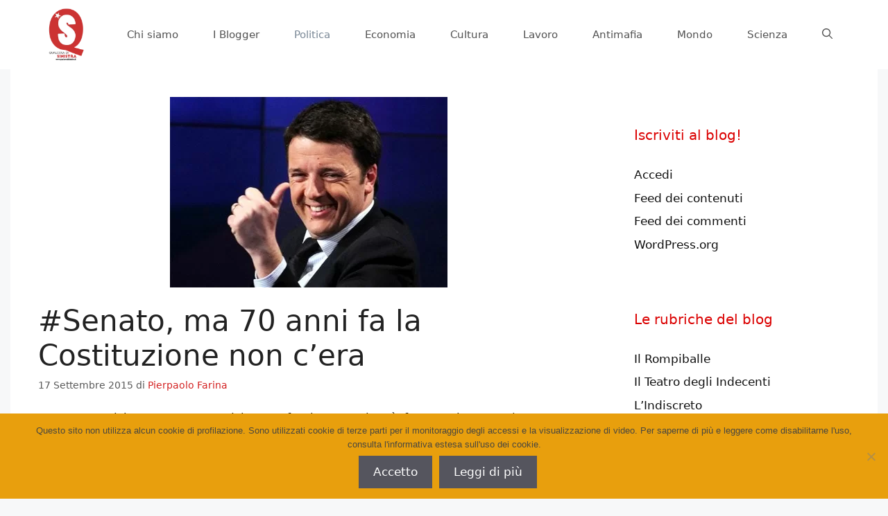

--- FILE ---
content_type: text/html; charset=UTF-8
request_url: https://www.qualcosadisinistra.it/2015/09/17/senato-ma-70-anni-fa-la-costituzione-non-cera/
body_size: 37662
content:
<!DOCTYPE html>
<html lang="it-IT">
<head>
	<meta charset="UTF-8">
	<meta name='robots' content='index, follow, max-image-preview:large, max-snippet:-1, max-video-preview:-1' />
	<style>img:is([sizes="auto" i], [sizes^="auto," i]) { contain-intrinsic-size: 3000px 1500px }</style>
	<meta name="viewport" content="width=device-width, initial-scale=1">
	<!-- This site is optimized with the Yoast SEO plugin v26.2 - https://yoast.com/wordpress/plugins/seo/ -->
	<title>#Senato, ma 70 anni fa la Costituzione non c&#039;era</title>
	<meta name="description" content="Per Renzi la riforma del Senato la stiamo aspettando da 70 anni. Ma 70 anni fa non si era nemmeno insediata l&#039;Assemblea Costituente" />
	<link rel="canonical" href="https://www.qualcosadisinistra.it/2015/09/17/senato-ma-70-anni-fa-la-costituzione-non-cera/" />
	<meta property="og:locale" content="it_IT" />
	<meta property="og:type" content="article" />
	<meta property="og:title" content="#Senato, ma 70 anni fa la Costituzione non c&#039;era" />
	<meta property="og:description" content="Per Renzi la riforma del Senato la stiamo aspettando da 70 anni. Ma 70 anni fa non si era nemmeno insediata l&#039;Assemblea Costituente." />
	<meta property="og:url" content="https://www.qualcosadisinistra.it/2015/09/17/senato-ma-70-anni-fa-la-costituzione-non-cera/" />
	<meta property="og:site_name" content="Qualcosa di Sinistra" />
	<meta property="article:publisher" content="http://www.facebook.com/QdSinistra/" />
	<meta property="article:author" content="http://www.facebook.com/pikappapero" />
	<meta property="article:published_time" content="2015-09-17T15:58:50+00:00" />
	<meta property="article:modified_time" content="2015-09-17T16:09:13+00:00" />
	<meta property="og:image" content="https://www.qualcosadisinistra.it/wp-content/uploads/2014/11/matteo_renzi_pollice_thumb400x275.jpg" />
	<meta property="og:image:width" content="400" />
	<meta property="og:image:height" content="275" />
	<meta property="og:image:type" content="image/jpeg" />
	<meta name="author" content="Pierpaolo Farina" />
	<meta name="twitter:card" content="summary_large_image" />
	<meta name="twitter:creator" content="@http://twitter.com/pierpaolofarina" />
	<meta name="twitter:site" content="@QdSinistra" />
	<meta name="twitter:label1" content="Scritto da" />
	<meta name="twitter:data1" content="Pierpaolo Farina" />
	<meta name="twitter:label2" content="Tempo di lettura stimato" />
	<meta name="twitter:data2" content="2 minuti" />
	<script type="application/ld+json" class="yoast-schema-graph">{"@context":"https://schema.org","@graph":[{"@type":"Article","@id":"https://www.qualcosadisinistra.it/2015/09/17/senato-ma-70-anni-fa-la-costituzione-non-cera/#article","isPartOf":{"@id":"https://www.qualcosadisinistra.it/2015/09/17/senato-ma-70-anni-fa-la-costituzione-non-cera/"},"author":{"name":"Pierpaolo Farina","@id":"https://www.qualcosadisinistra.it/#/schema/person/6e4987bf105962262188b98b3fe36c9d"},"headline":"#Senato, ma 70 anni fa la Costituzione non c&#8217;era","datePublished":"2015-09-17T15:58:50+00:00","dateModified":"2015-09-17T16:09:13+00:00","mainEntityOfPage":{"@id":"https://www.qualcosadisinistra.it/2015/09/17/senato-ma-70-anni-fa-la-costituzione-non-cera/"},"wordCount":339,"commentCount":81,"publisher":{"@id":"https://www.qualcosadisinistra.it/#organization"},"image":{"@id":"https://www.qualcosadisinistra.it/2015/09/17/senato-ma-70-anni-fa-la-costituzione-non-cera/#primaryimage"},"thumbnailUrl":"https://www.qualcosadisinistra.it/wp-content/uploads/2014/11/matteo_renzi_pollice_thumb400x275.jpg","keywords":["assemblea costituente","boschi ddl","il rompiballe","matteo renzi","pierpaolo farina","qualcosa di sinistra","riforma della costituzione","riforma senato","senato","sinistra","studia somaro"],"articleSection":["Il Rompiballe","Politica"],"inLanguage":"it-IT","potentialAction":[{"@type":"CommentAction","name":"Comment","target":["https://www.qualcosadisinistra.it/2015/09/17/senato-ma-70-anni-fa-la-costituzione-non-cera/#respond"]}]},{"@type":"WebPage","@id":"https://www.qualcosadisinistra.it/2015/09/17/senato-ma-70-anni-fa-la-costituzione-non-cera/","url":"https://www.qualcosadisinistra.it/2015/09/17/senato-ma-70-anni-fa-la-costituzione-non-cera/","name":"#Senato, ma 70 anni fa la Costituzione non c'era","isPartOf":{"@id":"https://www.qualcosadisinistra.it/#website"},"primaryImageOfPage":{"@id":"https://www.qualcosadisinistra.it/2015/09/17/senato-ma-70-anni-fa-la-costituzione-non-cera/#primaryimage"},"image":{"@id":"https://www.qualcosadisinistra.it/2015/09/17/senato-ma-70-anni-fa-la-costituzione-non-cera/#primaryimage"},"thumbnailUrl":"https://www.qualcosadisinistra.it/wp-content/uploads/2014/11/matteo_renzi_pollice_thumb400x275.jpg","datePublished":"2015-09-17T15:58:50+00:00","dateModified":"2015-09-17T16:09:13+00:00","description":"Per Renzi la riforma del Senato la stiamo aspettando da 70 anni. Ma 70 anni fa non si era nemmeno insediata l'Assemblea Costituente","breadcrumb":{"@id":"https://www.qualcosadisinistra.it/2015/09/17/senato-ma-70-anni-fa-la-costituzione-non-cera/#breadcrumb"},"inLanguage":"it-IT","potentialAction":[{"@type":"ReadAction","target":["https://www.qualcosadisinistra.it/2015/09/17/senato-ma-70-anni-fa-la-costituzione-non-cera/"]}]},{"@type":"ImageObject","inLanguage":"it-IT","@id":"https://www.qualcosadisinistra.it/2015/09/17/senato-ma-70-anni-fa-la-costituzione-non-cera/#primaryimage","url":"https://www.qualcosadisinistra.it/wp-content/uploads/2014/11/matteo_renzi_pollice_thumb400x275.jpg","contentUrl":"https://www.qualcosadisinistra.it/wp-content/uploads/2014/11/matteo_renzi_pollice_thumb400x275.jpg","width":400,"height":275},{"@type":"BreadcrumbList","@id":"https://www.qualcosadisinistra.it/2015/09/17/senato-ma-70-anni-fa-la-costituzione-non-cera/#breadcrumb","itemListElement":[{"@type":"ListItem","position":1,"name":"Home","item":"https://www.qualcosadisinistra.it/"},{"@type":"ListItem","position":2,"name":"Articoli","item":"https://www.qualcosadisinistra.it/articoli/"},{"@type":"ListItem","position":3,"name":"#Senato, ma 70 anni fa la Costituzione non c&#8217;era"}]},{"@type":"WebSite","@id":"https://www.qualcosadisinistra.it/#website","url":"https://www.qualcosadisinistra.it/","name":"Qualcosa di Sinistra","description":"Giovani nati dopo la caduta del Muro di Berlino alla disperata ricerca di Sinistra. Miglior Sito Politico d&#039;Opinione 2014","publisher":{"@id":"https://www.qualcosadisinistra.it/#organization"},"potentialAction":[{"@type":"SearchAction","target":{"@type":"EntryPoint","urlTemplate":"https://www.qualcosadisinistra.it/?s={search_term_string}"},"query-input":{"@type":"PropertyValueSpecification","valueRequired":true,"valueName":"search_term_string"}}],"inLanguage":"it-IT"},{"@type":"Organization","@id":"https://www.qualcosadisinistra.it/#organization","name":"Qualcosa di Sinistra","url":"https://www.qualcosadisinistra.it/","logo":{"@type":"ImageObject","inLanguage":"it-IT","@id":"https://www.qualcosadisinistra.it/#/schema/logo/image/","url":"https://www.qualcosadisinistra.it/wp-content/uploads/2017/11/logo-qds-nuovo-2017-def.jpg","contentUrl":"https://www.qualcosadisinistra.it/wp-content/uploads/2017/11/logo-qds-nuovo-2017-def.jpg","width":1000,"height":1000,"caption":"Qualcosa di Sinistra"},"image":{"@id":"https://www.qualcosadisinistra.it/#/schema/logo/image/"},"sameAs":["http://www.facebook.com/QdSinistra/","https://x.com/QdSinistra","https://www.instagram.com/qdsinistra/"]},{"@type":"Person","@id":"https://www.qualcosadisinistra.it/#/schema/person/6e4987bf105962262188b98b3fe36c9d","name":"Pierpaolo Farina","description":"Sono nato nel 1989 a Milano, dove vivo. A vent'anni ho fondato enricoberlinguer.it e a 21 Qualcosa di Sinistra. A 23, dopo la laurea triennale, WikiMafia - Libera Enciclopedia sulle Mafie. Oltre a scrivere e fotografare con Sophie, la mia fedele Canon 6D, mi occupo di comunicazione politica e digitale. Nel 2014 ho pubblicato \"Casa per Casa, Strada per Strada\", il libro più venduto su Enrico Berlinguer. Sono dottorando in Studi sulla Criminalità Organizzata presso l'Università Statale di Milano.","sameAs":["http://www.pierpaolofarina.it","http://www.facebook.com/pikappapero","http://www.instagram.com/piffart","http://it.linkedin.com/pub/pierpaolo-farina/62/848/774/","https://x.com/http://twitter.com/pierpaolofarina","http://www.youtube.com/user/LeaderMassimo"],"url":"https://www.qualcosadisinistra.it/author/leadermassimo/"}]}</script>
	<!-- / Yoast SEO plugin. -->


<link rel='dns-prefetch' href='//www.googletagmanager.com' />
<link rel="alternate" type="application/rss+xml" title="Qualcosa di Sinistra &raquo; Feed" href="https://www.qualcosadisinistra.it/feed/" />
<link rel="alternate" type="application/rss+xml" title="Qualcosa di Sinistra &raquo; Feed dei commenti" href="https://www.qualcosadisinistra.it/comments/feed/" />
<link rel="alternate" type="application/rss+xml" title="Qualcosa di Sinistra &raquo; #Senato, ma 70 anni fa la Costituzione non c&#8217;era Feed dei commenti" href="https://www.qualcosadisinistra.it/2015/09/17/senato-ma-70-anni-fa-la-costituzione-non-cera/feed/" />
<link id='omgf-preload-0' rel='preload' href='//www.qualcosadisinistra.it/wp-content/uploads/omgf/generateblocks-google-fonts-mod-tkxdw/open-sans-condensed-normal-700.woff2?ver=1652702516' as='font' type='font/woff2' crossorigin />
<script>
window._wpemojiSettings = {"baseUrl":"https:\/\/s.w.org\/images\/core\/emoji\/16.0.1\/72x72\/","ext":".png","svgUrl":"https:\/\/s.w.org\/images\/core\/emoji\/16.0.1\/svg\/","svgExt":".svg","source":{"concatemoji":"https:\/\/www.qualcosadisinistra.it\/wp-includes\/js\/wp-emoji-release.min.js?ver=6.8.3"}};
/*! This file is auto-generated */
!function(s,n){var o,i,e;function c(e){try{var t={supportTests:e,timestamp:(new Date).valueOf()};sessionStorage.setItem(o,JSON.stringify(t))}catch(e){}}function p(e,t,n){e.clearRect(0,0,e.canvas.width,e.canvas.height),e.fillText(t,0,0);var t=new Uint32Array(e.getImageData(0,0,e.canvas.width,e.canvas.height).data),a=(e.clearRect(0,0,e.canvas.width,e.canvas.height),e.fillText(n,0,0),new Uint32Array(e.getImageData(0,0,e.canvas.width,e.canvas.height).data));return t.every(function(e,t){return e===a[t]})}function u(e,t){e.clearRect(0,0,e.canvas.width,e.canvas.height),e.fillText(t,0,0);for(var n=e.getImageData(16,16,1,1),a=0;a<n.data.length;a++)if(0!==n.data[a])return!1;return!0}function f(e,t,n,a){switch(t){case"flag":return n(e,"\ud83c\udff3\ufe0f\u200d\u26a7\ufe0f","\ud83c\udff3\ufe0f\u200b\u26a7\ufe0f")?!1:!n(e,"\ud83c\udde8\ud83c\uddf6","\ud83c\udde8\u200b\ud83c\uddf6")&&!n(e,"\ud83c\udff4\udb40\udc67\udb40\udc62\udb40\udc65\udb40\udc6e\udb40\udc67\udb40\udc7f","\ud83c\udff4\u200b\udb40\udc67\u200b\udb40\udc62\u200b\udb40\udc65\u200b\udb40\udc6e\u200b\udb40\udc67\u200b\udb40\udc7f");case"emoji":return!a(e,"\ud83e\udedf")}return!1}function g(e,t,n,a){var r="undefined"!=typeof WorkerGlobalScope&&self instanceof WorkerGlobalScope?new OffscreenCanvas(300,150):s.createElement("canvas"),o=r.getContext("2d",{willReadFrequently:!0}),i=(o.textBaseline="top",o.font="600 32px Arial",{});return e.forEach(function(e){i[e]=t(o,e,n,a)}),i}function t(e){var t=s.createElement("script");t.src=e,t.defer=!0,s.head.appendChild(t)}"undefined"!=typeof Promise&&(o="wpEmojiSettingsSupports",i=["flag","emoji"],n.supports={everything:!0,everythingExceptFlag:!0},e=new Promise(function(e){s.addEventListener("DOMContentLoaded",e,{once:!0})}),new Promise(function(t){var n=function(){try{var e=JSON.parse(sessionStorage.getItem(o));if("object"==typeof e&&"number"==typeof e.timestamp&&(new Date).valueOf()<e.timestamp+604800&&"object"==typeof e.supportTests)return e.supportTests}catch(e){}return null}();if(!n){if("undefined"!=typeof Worker&&"undefined"!=typeof OffscreenCanvas&&"undefined"!=typeof URL&&URL.createObjectURL&&"undefined"!=typeof Blob)try{var e="postMessage("+g.toString()+"("+[JSON.stringify(i),f.toString(),p.toString(),u.toString()].join(",")+"));",a=new Blob([e],{type:"text/javascript"}),r=new Worker(URL.createObjectURL(a),{name:"wpTestEmojiSupports"});return void(r.onmessage=function(e){c(n=e.data),r.terminate(),t(n)})}catch(e){}c(n=g(i,f,p,u))}t(n)}).then(function(e){for(var t in e)n.supports[t]=e[t],n.supports.everything=n.supports.everything&&n.supports[t],"flag"!==t&&(n.supports.everythingExceptFlag=n.supports.everythingExceptFlag&&n.supports[t]);n.supports.everythingExceptFlag=n.supports.everythingExceptFlag&&!n.supports.flag,n.DOMReady=!1,n.readyCallback=function(){n.DOMReady=!0}}).then(function(){return e}).then(function(){var e;n.supports.everything||(n.readyCallback(),(e=n.source||{}).concatemoji?t(e.concatemoji):e.wpemoji&&e.twemoji&&(t(e.twemoji),t(e.wpemoji)))}))}((window,document),window._wpemojiSettings);
</script>

<style id='wp-emoji-styles-inline-css'>

	img.wp-smiley, img.emoji {
		display: inline !important;
		border: none !important;
		box-shadow: none !important;
		height: 1em !important;
		width: 1em !important;
		margin: 0 0.07em !important;
		vertical-align: -0.1em !important;
		background: none !important;
		padding: 0 !important;
	}
</style>
<link rel='stylesheet' id='wp-block-library-css' href='https://www.qualcosadisinistra.it/wp-includes/css/dist/block-library/style.min.css?ver=6.8.3' media='all' />
<style id='classic-theme-styles-inline-css'>
/*! This file is auto-generated */
.wp-block-button__link{color:#fff;background-color:#32373c;border-radius:9999px;box-shadow:none;text-decoration:none;padding:calc(.667em + 2px) calc(1.333em + 2px);font-size:1.125em}.wp-block-file__button{background:#32373c;color:#fff;text-decoration:none}
</style>
<link rel='stylesheet' id='ultimate_blocks-cgb-style-css-css' href='https://www.qualcosadisinistra.it/wp-content/plugins/ultimate-blocks/dist/blocks.style.build.css?ver=3.4.4' media='all' />
<style id='global-styles-inline-css'>
:root{--wp--preset--aspect-ratio--square: 1;--wp--preset--aspect-ratio--4-3: 4/3;--wp--preset--aspect-ratio--3-4: 3/4;--wp--preset--aspect-ratio--3-2: 3/2;--wp--preset--aspect-ratio--2-3: 2/3;--wp--preset--aspect-ratio--16-9: 16/9;--wp--preset--aspect-ratio--9-16: 9/16;--wp--preset--color--black: #000000;--wp--preset--color--cyan-bluish-gray: #abb8c3;--wp--preset--color--white: #ffffff;--wp--preset--color--pale-pink: #f78da7;--wp--preset--color--vivid-red: #cf2e2e;--wp--preset--color--luminous-vivid-orange: #ff6900;--wp--preset--color--luminous-vivid-amber: #fcb900;--wp--preset--color--light-green-cyan: #7bdcb5;--wp--preset--color--vivid-green-cyan: #00d084;--wp--preset--color--pale-cyan-blue: #8ed1fc;--wp--preset--color--vivid-cyan-blue: #0693e3;--wp--preset--color--vivid-purple: #9b51e0;--wp--preset--color--contrast: var(--contrast);--wp--preset--color--contrast-2: var(--contrast-2);--wp--preset--color--contrast-3: var(--contrast-3);--wp--preset--color--base: var(--base);--wp--preset--color--base-2: var(--base-2);--wp--preset--color--base-3: var(--base-3);--wp--preset--color--accent: var(--accent);--wp--preset--gradient--vivid-cyan-blue-to-vivid-purple: linear-gradient(135deg,rgba(6,147,227,1) 0%,rgb(155,81,224) 100%);--wp--preset--gradient--light-green-cyan-to-vivid-green-cyan: linear-gradient(135deg,rgb(122,220,180) 0%,rgb(0,208,130) 100%);--wp--preset--gradient--luminous-vivid-amber-to-luminous-vivid-orange: linear-gradient(135deg,rgba(252,185,0,1) 0%,rgba(255,105,0,1) 100%);--wp--preset--gradient--luminous-vivid-orange-to-vivid-red: linear-gradient(135deg,rgba(255,105,0,1) 0%,rgb(207,46,46) 100%);--wp--preset--gradient--very-light-gray-to-cyan-bluish-gray: linear-gradient(135deg,rgb(238,238,238) 0%,rgb(169,184,195) 100%);--wp--preset--gradient--cool-to-warm-spectrum: linear-gradient(135deg,rgb(74,234,220) 0%,rgb(151,120,209) 20%,rgb(207,42,186) 40%,rgb(238,44,130) 60%,rgb(251,105,98) 80%,rgb(254,248,76) 100%);--wp--preset--gradient--blush-light-purple: linear-gradient(135deg,rgb(255,206,236) 0%,rgb(152,150,240) 100%);--wp--preset--gradient--blush-bordeaux: linear-gradient(135deg,rgb(254,205,165) 0%,rgb(254,45,45) 50%,rgb(107,0,62) 100%);--wp--preset--gradient--luminous-dusk: linear-gradient(135deg,rgb(255,203,112) 0%,rgb(199,81,192) 50%,rgb(65,88,208) 100%);--wp--preset--gradient--pale-ocean: linear-gradient(135deg,rgb(255,245,203) 0%,rgb(182,227,212) 50%,rgb(51,167,181) 100%);--wp--preset--gradient--electric-grass: linear-gradient(135deg,rgb(202,248,128) 0%,rgb(113,206,126) 100%);--wp--preset--gradient--midnight: linear-gradient(135deg,rgb(2,3,129) 0%,rgb(40,116,252) 100%);--wp--preset--font-size--small: 13px;--wp--preset--font-size--medium: 20px;--wp--preset--font-size--large: 36px;--wp--preset--font-size--x-large: 42px;--wp--preset--spacing--20: 0.44rem;--wp--preset--spacing--30: 0.67rem;--wp--preset--spacing--40: 1rem;--wp--preset--spacing--50: 1.5rem;--wp--preset--spacing--60: 2.25rem;--wp--preset--spacing--70: 3.38rem;--wp--preset--spacing--80: 5.06rem;--wp--preset--shadow--natural: 6px 6px 9px rgba(0, 0, 0, 0.2);--wp--preset--shadow--deep: 12px 12px 50px rgba(0, 0, 0, 0.4);--wp--preset--shadow--sharp: 6px 6px 0px rgba(0, 0, 0, 0.2);--wp--preset--shadow--outlined: 6px 6px 0px -3px rgba(255, 255, 255, 1), 6px 6px rgba(0, 0, 0, 1);--wp--preset--shadow--crisp: 6px 6px 0px rgba(0, 0, 0, 1);}:where(.is-layout-flex){gap: 0.5em;}:where(.is-layout-grid){gap: 0.5em;}body .is-layout-flex{display: flex;}.is-layout-flex{flex-wrap: wrap;align-items: center;}.is-layout-flex > :is(*, div){margin: 0;}body .is-layout-grid{display: grid;}.is-layout-grid > :is(*, div){margin: 0;}:where(.wp-block-columns.is-layout-flex){gap: 2em;}:where(.wp-block-columns.is-layout-grid){gap: 2em;}:where(.wp-block-post-template.is-layout-flex){gap: 1.25em;}:where(.wp-block-post-template.is-layout-grid){gap: 1.25em;}.has-black-color{color: var(--wp--preset--color--black) !important;}.has-cyan-bluish-gray-color{color: var(--wp--preset--color--cyan-bluish-gray) !important;}.has-white-color{color: var(--wp--preset--color--white) !important;}.has-pale-pink-color{color: var(--wp--preset--color--pale-pink) !important;}.has-vivid-red-color{color: var(--wp--preset--color--vivid-red) !important;}.has-luminous-vivid-orange-color{color: var(--wp--preset--color--luminous-vivid-orange) !important;}.has-luminous-vivid-amber-color{color: var(--wp--preset--color--luminous-vivid-amber) !important;}.has-light-green-cyan-color{color: var(--wp--preset--color--light-green-cyan) !important;}.has-vivid-green-cyan-color{color: var(--wp--preset--color--vivid-green-cyan) !important;}.has-pale-cyan-blue-color{color: var(--wp--preset--color--pale-cyan-blue) !important;}.has-vivid-cyan-blue-color{color: var(--wp--preset--color--vivid-cyan-blue) !important;}.has-vivid-purple-color{color: var(--wp--preset--color--vivid-purple) !important;}.has-black-background-color{background-color: var(--wp--preset--color--black) !important;}.has-cyan-bluish-gray-background-color{background-color: var(--wp--preset--color--cyan-bluish-gray) !important;}.has-white-background-color{background-color: var(--wp--preset--color--white) !important;}.has-pale-pink-background-color{background-color: var(--wp--preset--color--pale-pink) !important;}.has-vivid-red-background-color{background-color: var(--wp--preset--color--vivid-red) !important;}.has-luminous-vivid-orange-background-color{background-color: var(--wp--preset--color--luminous-vivid-orange) !important;}.has-luminous-vivid-amber-background-color{background-color: var(--wp--preset--color--luminous-vivid-amber) !important;}.has-light-green-cyan-background-color{background-color: var(--wp--preset--color--light-green-cyan) !important;}.has-vivid-green-cyan-background-color{background-color: var(--wp--preset--color--vivid-green-cyan) !important;}.has-pale-cyan-blue-background-color{background-color: var(--wp--preset--color--pale-cyan-blue) !important;}.has-vivid-cyan-blue-background-color{background-color: var(--wp--preset--color--vivid-cyan-blue) !important;}.has-vivid-purple-background-color{background-color: var(--wp--preset--color--vivid-purple) !important;}.has-black-border-color{border-color: var(--wp--preset--color--black) !important;}.has-cyan-bluish-gray-border-color{border-color: var(--wp--preset--color--cyan-bluish-gray) !important;}.has-white-border-color{border-color: var(--wp--preset--color--white) !important;}.has-pale-pink-border-color{border-color: var(--wp--preset--color--pale-pink) !important;}.has-vivid-red-border-color{border-color: var(--wp--preset--color--vivid-red) !important;}.has-luminous-vivid-orange-border-color{border-color: var(--wp--preset--color--luminous-vivid-orange) !important;}.has-luminous-vivid-amber-border-color{border-color: var(--wp--preset--color--luminous-vivid-amber) !important;}.has-light-green-cyan-border-color{border-color: var(--wp--preset--color--light-green-cyan) !important;}.has-vivid-green-cyan-border-color{border-color: var(--wp--preset--color--vivid-green-cyan) !important;}.has-pale-cyan-blue-border-color{border-color: var(--wp--preset--color--pale-cyan-blue) !important;}.has-vivid-cyan-blue-border-color{border-color: var(--wp--preset--color--vivid-cyan-blue) !important;}.has-vivid-purple-border-color{border-color: var(--wp--preset--color--vivid-purple) !important;}.has-vivid-cyan-blue-to-vivid-purple-gradient-background{background: var(--wp--preset--gradient--vivid-cyan-blue-to-vivid-purple) !important;}.has-light-green-cyan-to-vivid-green-cyan-gradient-background{background: var(--wp--preset--gradient--light-green-cyan-to-vivid-green-cyan) !important;}.has-luminous-vivid-amber-to-luminous-vivid-orange-gradient-background{background: var(--wp--preset--gradient--luminous-vivid-amber-to-luminous-vivid-orange) !important;}.has-luminous-vivid-orange-to-vivid-red-gradient-background{background: var(--wp--preset--gradient--luminous-vivid-orange-to-vivid-red) !important;}.has-very-light-gray-to-cyan-bluish-gray-gradient-background{background: var(--wp--preset--gradient--very-light-gray-to-cyan-bluish-gray) !important;}.has-cool-to-warm-spectrum-gradient-background{background: var(--wp--preset--gradient--cool-to-warm-spectrum) !important;}.has-blush-light-purple-gradient-background{background: var(--wp--preset--gradient--blush-light-purple) !important;}.has-blush-bordeaux-gradient-background{background: var(--wp--preset--gradient--blush-bordeaux) !important;}.has-luminous-dusk-gradient-background{background: var(--wp--preset--gradient--luminous-dusk) !important;}.has-pale-ocean-gradient-background{background: var(--wp--preset--gradient--pale-ocean) !important;}.has-electric-grass-gradient-background{background: var(--wp--preset--gradient--electric-grass) !important;}.has-midnight-gradient-background{background: var(--wp--preset--gradient--midnight) !important;}.has-small-font-size{font-size: var(--wp--preset--font-size--small) !important;}.has-medium-font-size{font-size: var(--wp--preset--font-size--medium) !important;}.has-large-font-size{font-size: var(--wp--preset--font-size--large) !important;}.has-x-large-font-size{font-size: var(--wp--preset--font-size--x-large) !important;}
:where(.wp-block-post-template.is-layout-flex){gap: 1.25em;}:where(.wp-block-post-template.is-layout-grid){gap: 1.25em;}
:where(.wp-block-columns.is-layout-flex){gap: 2em;}:where(.wp-block-columns.is-layout-grid){gap: 2em;}
:root :where(.wp-block-pullquote){font-size: 1.5em;line-height: 1.6;}
</style>
<link rel='stylesheet' id='cookie-notice-front-css' href='https://www.qualcosadisinistra.it/wp-content/plugins/cookie-notice/css/front.min.css?ver=2.5.8' media='all' />
<link rel='stylesheet' id='ub-extension-style-css-css' href='https://www.qualcosadisinistra.it/wp-content/plugins/ultimate-blocks/src/extensions/style.css?ver=6.8.3' media='all' />
<link rel='stylesheet' id='wp-show-posts-css' href='https://www.qualcosadisinistra.it/wp-content/plugins/wp-show-posts/css/wp-show-posts-min.css?ver=1.1.6' media='all' />
<link rel='stylesheet' id='generate-comments-css' href='https://www.qualcosadisinistra.it/wp-content/themes/generatepress/assets/css/components/comments.min.css?ver=3.6.0' media='all' />
<link rel='stylesheet' id='generate-style-css' href='https://www.qualcosadisinistra.it/wp-content/themes/generatepress/assets/css/main.min.css?ver=3.6.0' media='all' />
<style id='generate-style-inline-css'>
body{background-color:#f7f8f9;color:#222222;}a{color:#d32121;}a:hover, a:focus, a:active{color:#000000;}.grid-container{max-width:1250px;}.wp-block-group__inner-container{max-width:1250px;margin-left:auto;margin-right:auto;}@media (max-width: 500px) and (min-width: 656px){.inside-header{display:flex;flex-direction:column;align-items:center;}.site-logo, .site-branding{margin-bottom:1.5em;}#site-navigation{margin:0 auto;}.header-widget{margin-top:1.5em;}}.site-header .header-image{width:80px;}.generate-back-to-top{font-size:20px;border-radius:3px;position:fixed;bottom:30px;right:30px;line-height:40px;width:40px;text-align:center;z-index:10;transition:opacity 300ms ease-in-out;opacity:0.1;transform:translateY(1000px);}.generate-back-to-top__show{opacity:1;transform:translateY(0);}.navigation-search{position:absolute;left:-99999px;pointer-events:none;visibility:hidden;z-index:20;width:100%;top:0;transition:opacity 100ms ease-in-out;opacity:0;}.navigation-search.nav-search-active{left:0;right:0;pointer-events:auto;visibility:visible;opacity:1;}.navigation-search input[type="search"]{outline:0;border:0;vertical-align:bottom;line-height:1;opacity:0.9;width:100%;z-index:20;border-radius:0;-webkit-appearance:none;height:60px;}.navigation-search input::-ms-clear{display:none;width:0;height:0;}.navigation-search input::-ms-reveal{display:none;width:0;height:0;}.navigation-search input::-webkit-search-decoration, .navigation-search input::-webkit-search-cancel-button, .navigation-search input::-webkit-search-results-button, .navigation-search input::-webkit-search-results-decoration{display:none;}.gen-sidebar-nav .navigation-search{top:auto;bottom:0;}:root{--contrast:#222222;--contrast-2:#575760;--contrast-3:#b2b2be;--base:#f0f0f0;--base-2:#f7f8f9;--base-3:#ffffff;--accent:#1e73be;}:root .has-contrast-color{color:var(--contrast);}:root .has-contrast-background-color{background-color:var(--contrast);}:root .has-contrast-2-color{color:var(--contrast-2);}:root .has-contrast-2-background-color{background-color:var(--contrast-2);}:root .has-contrast-3-color{color:var(--contrast-3);}:root .has-contrast-3-background-color{background-color:var(--contrast-3);}:root .has-base-color{color:var(--base);}:root .has-base-background-color{background-color:var(--base);}:root .has-base-2-color{color:var(--base-2);}:root .has-base-2-background-color{background-color:var(--base-2);}:root .has-base-3-color{color:var(--base-3);}:root .has-base-3-background-color{background-color:var(--base-3);}:root .has-accent-color{color:var(--accent);}:root .has-accent-background-color{background-color:var(--accent);}body, button, input, select, textarea{font-family:-apple-system, system-ui, BlinkMacSystemFont, "Segoe UI", Helvetica, Arial, sans-serif, "Apple Color Emoji", "Segoe UI Emoji", "Segoe UI Symbol";}body{line-height:1.5;}.entry-content > [class*="wp-block-"]:not(:last-child):not(.wp-block-heading){margin-bottom:1.5em;}.main-navigation .main-nav ul ul li a{font-size:14px;}.sidebar .widget, .footer-widgets .widget{font-size:17px;}@media (max-width:768px){.main-title{font-size:20px;}h1{font-size:31px;}h2{font-size:27px;}h3{font-size:24px;}h4{font-size:22px;}h5{font-size:19px;}}.top-bar{background-color:#636363;color:#ffffff;}.top-bar a{color:#ffffff;}.top-bar a:hover{color:#303030;}.site-header{background-color:#ffffff;color:#0c0c0c;}.site-header a{color:#bc0000;}.site-header a:hover{color:#e80000;}.main-title a,.main-title a:hover{color:#222222;}.site-description{color:#757575;}.mobile-menu-control-wrapper .menu-toggle,.mobile-menu-control-wrapper .menu-toggle:hover,.mobile-menu-control-wrapper .menu-toggle:focus,.has-inline-mobile-toggle #site-navigation.toggled{background-color:rgba(0, 0, 0, 0.02);}.main-navigation,.main-navigation ul ul{background-color:#ffffff;}.main-navigation .main-nav ul li a, .main-navigation .menu-toggle, .main-navigation .menu-bar-items{color:#515151;}.main-navigation .main-nav ul li:not([class*="current-menu-"]):hover > a, .main-navigation .main-nav ul li:not([class*="current-menu-"]):focus > a, .main-navigation .main-nav ul li.sfHover:not([class*="current-menu-"]) > a, .main-navigation .menu-bar-item:hover > a, .main-navigation .menu-bar-item.sfHover > a{color:#ffffff;background-color:#d60000;}button.menu-toggle:hover,button.menu-toggle:focus{color:#515151;}.main-navigation .main-nav ul li[class*="current-menu-"] > a{color:#7a8896;background-color:#ffffff;}.navigation-search input[type="search"],.navigation-search input[type="search"]:active, .navigation-search input[type="search"]:focus, .main-navigation .main-nav ul li.search-item.active > a, .main-navigation .menu-bar-items .search-item.active > a{color:#ffffff;background-color:#d60000;}.main-navigation ul ul{background-color:#eaeaea;}.main-navigation .main-nav ul ul li a{color:#515151;}.main-navigation .main-nav ul ul li:not([class*="current-menu-"]):hover > a,.main-navigation .main-nav ul ul li:not([class*="current-menu-"]):focus > a, .main-navigation .main-nav ul ul li.sfHover:not([class*="current-menu-"]) > a{color:#7a8896;background-color:#eaeaea;}.main-navigation .main-nav ul ul li[class*="current-menu-"] > a{color:#7a8896;background-color:#eaeaea;}.separate-containers .inside-article, .separate-containers .comments-area, .separate-containers .page-header, .one-container .container, .separate-containers .paging-navigation, .inside-page-header{background-color:#ffffff;}.entry-title a{color:#222222;}.entry-title a:hover{color:#55555e;}.entry-meta{color:#595959;}.sidebar .widget{color:#db0000;background-color:#ffffff;}.sidebar .widget a{color:#0f0f0f;}.sidebar .widget a:hover{color:#dd0000;}.footer-widgets{background-color:#ffffff;}.footer-widgets .widget-title{color:#000000;}.site-info{color:#ffffff;background-color:#c40600;}.site-info a{color:#ffffff;}.site-info a:hover{color:#d3d3d3;}.footer-bar .widget_nav_menu .current-menu-item a{color:#d3d3d3;}input[type="text"],input[type="email"],input[type="url"],input[type="password"],input[type="search"],input[type="tel"],input[type="number"],textarea,select{color:#666666;background-color:#fafafa;border-color:#cccccc;}input[type="text"]:focus,input[type="email"]:focus,input[type="url"]:focus,input[type="password"]:focus,input[type="search"]:focus,input[type="tel"]:focus,input[type="number"]:focus,textarea:focus,select:focus{color:#666666;background-color:#ffffff;border-color:#bfbfbf;}button,html input[type="button"],input[type="reset"],input[type="submit"],a.button,a.wp-block-button__link:not(.has-background){color:#ffffff;background-color:#55555e;}button:hover,html input[type="button"]:hover,input[type="reset"]:hover,input[type="submit"]:hover,a.button:hover,button:focus,html input[type="button"]:focus,input[type="reset"]:focus,input[type="submit"]:focus,a.button:focus,a.wp-block-button__link:not(.has-background):active,a.wp-block-button__link:not(.has-background):focus,a.wp-block-button__link:not(.has-background):hover{color:#ffffff;background-color:#3f4047;}a.generate-back-to-top{background-color:rgba( 0,0,0,0.4 );color:#ffffff;}a.generate-back-to-top:hover,a.generate-back-to-top:focus{background-color:rgba( 0,0,0,0.6 );color:#ffffff;}:root{--gp-search-modal-bg-color:var(--base-3);--gp-search-modal-text-color:var(--contrast);--gp-search-modal-overlay-bg-color:rgba(0,0,0,0.2);}@media (max-width: 655px){.main-navigation .menu-bar-item:hover > a, .main-navigation .menu-bar-item.sfHover > a{background:none;color:#515151;}}.inside-header{padding:10px 40px 10px 40px;}.nav-below-header .main-navigation .inside-navigation.grid-container, .nav-above-header .main-navigation .inside-navigation.grid-container{padding:0px 15px 0px 15px;}.site-main .wp-block-group__inner-container{padding:40px;}.separate-containers .paging-navigation{padding-top:20px;padding-bottom:20px;}.entry-content .alignwide, body:not(.no-sidebar) .entry-content .alignfull{margin-left:-40px;width:calc(100% + 80px);max-width:calc(100% + 80px);}.sidebar .widget, .page-header, .widget-area .main-navigation, .site-main > *{margin-bottom:0px;}.separate-containers .site-main{margin:0px;}.both-right .inside-left-sidebar,.both-left .inside-left-sidebar{margin-right:0px;}.both-right .inside-right-sidebar,.both-left .inside-right-sidebar{margin-left:0px;}.separate-containers .featured-image{margin-top:0px;}.separate-containers .inside-right-sidebar, .separate-containers .inside-left-sidebar{margin-top:0px;margin-bottom:0px;}.main-navigation .main-nav ul li a,.menu-toggle,.main-navigation .menu-bar-item > a{padding-left:25px;padding-right:25px;line-height:39px;}.main-navigation .main-nav ul ul li a{padding:10px 25px 10px 25px;}.navigation-search input[type="search"]{height:39px;}.rtl .menu-item-has-children .dropdown-menu-toggle{padding-left:25px;}.menu-item-has-children .dropdown-menu-toggle{padding-right:25px;}.rtl .main-navigation .main-nav ul li.menu-item-has-children > a{padding-right:25px;}@media (max-width:768px){.separate-containers .inside-article, .separate-containers .comments-area, .separate-containers .page-header, .separate-containers .paging-navigation, .one-container .site-content, .inside-page-header{padding:30px;}.site-main .wp-block-group__inner-container{padding:30px;}.inside-top-bar{padding-right:30px;padding-left:30px;}.inside-header{padding-right:30px;padding-left:30px;}.widget-area .widget{padding-top:30px;padding-right:30px;padding-bottom:30px;padding-left:30px;}.footer-widgets-container{padding-top:30px;padding-right:30px;padding-bottom:30px;padding-left:30px;}.inside-site-info{padding-right:30px;padding-left:30px;}.entry-content .alignwide, body:not(.no-sidebar) .entry-content .alignfull{margin-left:-30px;width:calc(100% + 60px);max-width:calc(100% + 60px);}.one-container .site-main .paging-navigation{margin-bottom:0px;}}/* End cached CSS */.is-right-sidebar{width:30%;}.is-left-sidebar{width:30%;}.site-content .content-area{width:70%;}@media (max-width: 655px){.main-navigation .menu-toggle,.sidebar-nav-mobile:not(#sticky-placeholder){display:block;}.main-navigation ul,.gen-sidebar-nav,.main-navigation:not(.slideout-navigation):not(.toggled) .main-nav > ul,.has-inline-mobile-toggle #site-navigation .inside-navigation > *:not(.navigation-search):not(.main-nav){display:none;}.nav-align-right .inside-navigation,.nav-align-center .inside-navigation{justify-content:space-between;}.has-inline-mobile-toggle .mobile-menu-control-wrapper{display:flex;flex-wrap:wrap;}.has-inline-mobile-toggle .inside-header{flex-direction:row;text-align:left;flex-wrap:wrap;}.has-inline-mobile-toggle .header-widget,.has-inline-mobile-toggle #site-navigation{flex-basis:100%;}.nav-float-left .has-inline-mobile-toggle #site-navigation{order:10;}}
.dynamic-author-image-rounded{border-radius:100%;}.dynamic-featured-image, .dynamic-author-image{vertical-align:middle;}.one-container.blog .dynamic-content-template:not(:last-child), .one-container.archive .dynamic-content-template:not(:last-child){padding-bottom:0px;}.dynamic-entry-excerpt > p:last-child{margin-bottom:0px;}
.navigation-branding .main-title{font-weight:bold;text-transform:none;font-size:25px;}@media (max-width: 655px){.navigation-branding .main-title{font-size:20px;}}
.post-image:not(:first-child), .page-content:not(:first-child), .entry-content:not(:first-child), .entry-summary:not(:first-child), footer.entry-meta{margin-top:1.4em;}.post-image-above-header .inside-article div.featured-image, .post-image-above-header .inside-article div.post-image{margin-bottom:1.4em;}
</style>
<link rel='stylesheet' id='newsletter-css' href='https://www.qualcosadisinistra.it/wp-content/plugins/newsletter/style.css?ver=9.0.7' media='all' />
<style id='generateblocks-inline-css'>
:root{--gb-container-width:1250px;}.gb-container .wp-block-image img{vertical-align:middle;}.gb-grid-wrapper .wp-block-image{margin-bottom:0;}.gb-highlight{background:none;}.gb-shape{line-height:0;}
</style>
<link rel='stylesheet' id='generate-blog-images-css' href='https://www.qualcosadisinistra.it/wp-content/plugins/gp-premium/blog/functions/css/featured-images.min.css?ver=2.5.5' media='all' />
<link rel='stylesheet' id='generate-navigation-branding-css' href='https://www.qualcosadisinistra.it/wp-content/plugins/gp-premium/menu-plus/functions/css/navigation-branding-flex.min.css?ver=2.5.5' media='all' />
<style id='generate-navigation-branding-inline-css'>
@media (max-width: 655px){.site-header, #site-navigation, #sticky-navigation{display:none !important;opacity:0.0;}#mobile-header{display:block !important;width:100% !important;}#mobile-header .main-nav > ul{display:none;}#mobile-header.toggled .main-nav > ul, #mobile-header .menu-toggle, #mobile-header .mobile-bar-items{display:block;}#mobile-header .main-nav{-ms-flex:0 0 100%;flex:0 0 100%;-webkit-box-ordinal-group:5;-ms-flex-order:4;order:4;}}.main-navigation.has-branding .inside-navigation.grid-container, .main-navigation.has-branding.grid-container .inside-navigation:not(.grid-container){padding:0px 40px 0px 40px;}.main-navigation.has-branding:not(.grid-container) .inside-navigation:not(.grid-container) .navigation-branding{margin-left:10px;}.navigation-branding img, .site-logo.mobile-header-logo img{height:39px;width:auto;}.navigation-branding .main-title{line-height:39px;}@media (max-width: 655px){.main-navigation.has-branding.nav-align-center .menu-bar-items, .main-navigation.has-sticky-branding.navigation-stick.nav-align-center .menu-bar-items{margin-left:auto;}.navigation-branding{margin-right:auto;margin-left:10px;}.navigation-branding .main-title, .mobile-header-navigation .site-logo{margin-left:10px;}.main-navigation.has-branding .inside-navigation.grid-container{padding:0px;}}
</style>
<!--n2css--><!--n2js-->
<!-- Snippet del tag Google (gtag.js) aggiunto da Site Kit -->
<!-- Snippet Google Analytics aggiunto da Site Kit -->
<script src="https://www.googletagmanager.com/gtag/js?id=G-SWJXVXBM93" id="google_gtagjs-js" async></script>
<script id="google_gtagjs-js-after">
window.dataLayer = window.dataLayer || [];function gtag(){dataLayer.push(arguments);}
gtag("set","linker",{"domains":["www.qualcosadisinistra.it"]});
gtag("js", new Date());
gtag("set", "developer_id.dZTNiMT", true);
gtag("config", "G-SWJXVXBM93");
</script>
<link rel="https://api.w.org/" href="https://www.qualcosadisinistra.it/wp-json/" /><link rel="alternate" title="JSON" type="application/json" href="https://www.qualcosadisinistra.it/wp-json/wp/v2/posts/18595" /><link rel="EditURI" type="application/rsd+xml" title="RSD" href="https://www.qualcosadisinistra.it/xmlrpc.php?rsd" />
<meta name="generator" content="WordPress 6.8.3" />
<link rel='shortlink' href='https://www.qualcosadisinistra.it/?p=18595' />
<link rel="alternate" title="oEmbed (JSON)" type="application/json+oembed" href="https://www.qualcosadisinistra.it/wp-json/oembed/1.0/embed?url=https%3A%2F%2Fwww.qualcosadisinistra.it%2F2015%2F09%2F17%2Fsenato-ma-70-anni-fa-la-costituzione-non-cera%2F" />
<link rel="alternate" title="oEmbed (XML)" type="text/xml+oembed" href="https://www.qualcosadisinistra.it/wp-json/oembed/1.0/embed?url=https%3A%2F%2Fwww.qualcosadisinistra.it%2F2015%2F09%2F17%2Fsenato-ma-70-anni-fa-la-costituzione-non-cera%2F&#038;format=xml" />
<meta name="generator" content="Site Kit by Google 1.164.0" /><link rel="icon" href="https://www.qualcosadisinistra.it/wp-content/uploads/2020/11/cropped-logo-qds-nuovo-2017-def-150x150.jpg" sizes="32x32" />
<link rel="icon" href="https://www.qualcosadisinistra.it/wp-content/uploads/2020/11/cropped-logo-qds-nuovo-2017-def-300x300.jpg" sizes="192x192" />
<link rel="apple-touch-icon" href="https://www.qualcosadisinistra.it/wp-content/uploads/2020/11/cropped-logo-qds-nuovo-2017-def-300x300.jpg" />
<meta name="msapplication-TileImage" content="https://www.qualcosadisinistra.it/wp-content/uploads/2020/11/cropped-logo-qds-nuovo-2017-def-300x300.jpg" />
</head>

<body class="wp-singular post-template-default single single-post postid-18595 single-format-standard wp-custom-logo wp-embed-responsive wp-theme-generatepress cookies-not-set post-image-above-header post-image-aligned-center sticky-menu-fade mobile-header mobile-header-logo right-sidebar nav-float-right one-container nav-search-enabled header-aligned-center dropdown-hover featured-image-active" itemtype="https://schema.org/Blog" itemscope>
	<a class="screen-reader-text skip-link" href="#content" title="Vai al contenuto">Vai al contenuto</a>		<header class="site-header has-inline-mobile-toggle" id="masthead" aria-label="Sito"  itemtype="https://schema.org/WPHeader" itemscope>
			<div class="inside-header grid-container">
				<div class="site-logo">
					<a href="https://www.qualcosadisinistra.it/" rel="home">
						<img  class="header-image is-logo-image" alt="Qualcosa di Sinistra" src="https://www.qualcosadisinistra.it/wp-content/uploads/2018/12/logo-qds-250x250-pic.png" width="250" height="250" />
					</a>
				</div>	<nav class="main-navigation mobile-menu-control-wrapper" id="mobile-menu-control-wrapper" aria-label="Attiva/Disattiva dispositivi mobili">
		<div class="menu-bar-items"><span class="menu-bar-item search-item"><a aria-label="Apri la barra di ricerca" href="#"><span class="gp-icon icon-search"><svg viewBox="0 0 512 512" aria-hidden="true" xmlns="http://www.w3.org/2000/svg" width="1em" height="1em"><path fill-rule="evenodd" clip-rule="evenodd" d="M208 48c-88.366 0-160 71.634-160 160s71.634 160 160 160 160-71.634 160-160S296.366 48 208 48zM0 208C0 93.125 93.125 0 208 0s208 93.125 208 208c0 48.741-16.765 93.566-44.843 129.024l133.826 134.018c9.366 9.379 9.355 24.575-.025 33.941-9.379 9.366-24.575 9.355-33.941-.025L337.238 370.987C301.747 399.167 256.839 416 208 416 93.125 416 0 322.875 0 208z" /></svg><svg viewBox="0 0 512 512" aria-hidden="true" xmlns="http://www.w3.org/2000/svg" width="1em" height="1em"><path d="M71.029 71.029c9.373-9.372 24.569-9.372 33.942 0L256 222.059l151.029-151.03c9.373-9.372 24.569-9.372 33.942 0 9.372 9.373 9.372 24.569 0 33.942L289.941 256l151.03 151.029c9.372 9.373 9.372 24.569 0 33.942-9.373 9.372-24.569 9.372-33.942 0L256 289.941l-151.029 151.03c-9.373 9.372-24.569 9.372-33.942 0-9.372-9.373-9.372-24.569 0-33.942L222.059 256 71.029 104.971c-9.372-9.373-9.372-24.569 0-33.942z" /></svg></span></a></span></div>		<button data-nav="site-navigation" class="menu-toggle" aria-controls="primary-menu" aria-expanded="false">
			<span class="gp-icon icon-menu-bars"><svg viewBox="0 0 512 512" aria-hidden="true" xmlns="http://www.w3.org/2000/svg" width="1em" height="1em"><path d="M0 96c0-13.255 10.745-24 24-24h464c13.255 0 24 10.745 24 24s-10.745 24-24 24H24c-13.255 0-24-10.745-24-24zm0 160c0-13.255 10.745-24 24-24h464c13.255 0 24 10.745 24 24s-10.745 24-24 24H24c-13.255 0-24-10.745-24-24zm0 160c0-13.255 10.745-24 24-24h464c13.255 0 24 10.745 24 24s-10.745 24-24 24H24c-13.255 0-24-10.745-24-24z" /></svg><svg viewBox="0 0 512 512" aria-hidden="true" xmlns="http://www.w3.org/2000/svg" width="1em" height="1em"><path d="M71.029 71.029c9.373-9.372 24.569-9.372 33.942 0L256 222.059l151.029-151.03c9.373-9.372 24.569-9.372 33.942 0 9.372 9.373 9.372 24.569 0 33.942L289.941 256l151.03 151.029c9.372 9.373 9.372 24.569 0 33.942-9.373 9.372-24.569 9.372-33.942 0L256 289.941l-151.029 151.03c-9.373 9.372-24.569 9.372-33.942 0-9.372-9.373-9.372-24.569 0-33.942L222.059 256 71.029 104.971c-9.372-9.373-9.372-24.569 0-33.942z" /></svg></span><span class="screen-reader-text">Menu</span>		</button>
	</nav>
			<nav class="main-navigation nav-align-right has-menu-bar-items sub-menu-right" id="site-navigation" aria-label="Principale"  itemtype="https://schema.org/SiteNavigationElement" itemscope>
			<div class="inside-navigation grid-container">
				<form method="get" class="search-form navigation-search" action="https://www.qualcosadisinistra.it/">
					<input type="search" class="search-field" value="" name="s" title="Cerca" />
				</form>				<button class="menu-toggle" aria-controls="primary-menu" aria-expanded="false">
					<span class="gp-icon icon-menu-bars"><svg viewBox="0 0 512 512" aria-hidden="true" xmlns="http://www.w3.org/2000/svg" width="1em" height="1em"><path d="M0 96c0-13.255 10.745-24 24-24h464c13.255 0 24 10.745 24 24s-10.745 24-24 24H24c-13.255 0-24-10.745-24-24zm0 160c0-13.255 10.745-24 24-24h464c13.255 0 24 10.745 24 24s-10.745 24-24 24H24c-13.255 0-24-10.745-24-24zm0 160c0-13.255 10.745-24 24-24h464c13.255 0 24 10.745 24 24s-10.745 24-24 24H24c-13.255 0-24-10.745-24-24z" /></svg><svg viewBox="0 0 512 512" aria-hidden="true" xmlns="http://www.w3.org/2000/svg" width="1em" height="1em"><path d="M71.029 71.029c9.373-9.372 24.569-9.372 33.942 0L256 222.059l151.029-151.03c9.373-9.372 24.569-9.372 33.942 0 9.372 9.373 9.372 24.569 0 33.942L289.941 256l151.03 151.029c9.372 9.373 9.372 24.569 0 33.942-9.373 9.372-24.569 9.372-33.942 0L256 289.941l-151.029 151.03c-9.373 9.372-24.569 9.372-33.942 0-9.372-9.373-9.372-24.569 0-33.942L222.059 256 71.029 104.971c-9.372-9.373-9.372-24.569 0-33.942z" /></svg></span><span class="screen-reader-text">Menu</span>				</button>
				<div id="primary-menu" class="main-nav"><ul id="menu-menu-2019" class=" menu sf-menu"><li id="menu-item-20855" class="menu-item menu-item-type-post_type menu-item-object-page menu-item-20855"><a href="https://www.qualcosadisinistra.it/info/">Chi siamo</a></li>
<li id="menu-item-20856" class="menu-item menu-item-type-post_type menu-item-object-page menu-item-20856"><a href="https://www.qualcosadisinistra.it/info/i-blogger/">I Blogger</a></li>
<li id="menu-item-20848" class="menu-item menu-item-type-taxonomy menu-item-object-category current-post-ancestor current-menu-parent current-post-parent menu-item-20848"><a href="https://www.qualcosadisinistra.it/category/argomenti/politica-cultura-scuola-antimafia/politica-argomenti/">Politica</a></li>
<li id="menu-item-20867" class="menu-item menu-item-type-taxonomy menu-item-object-category menu-item-20867"><a href="https://www.qualcosadisinistra.it/category/argomenti/mondo-economia-lavoro-giustizia/politica-economia/">Economia</a></li>
<li id="menu-item-20854" class="menu-item menu-item-type-taxonomy menu-item-object-category menu-item-20854"><a href="https://www.qualcosadisinistra.it/category/argomenti/politica-cultura-scuola-antimafia/politica-cultura/">Cultura</a></li>
<li id="menu-item-20851" class="menu-item menu-item-type-taxonomy menu-item-object-category menu-item-20851"><a href="https://www.qualcosadisinistra.it/category/argomenti/mondo-economia-lavoro-giustizia/politica-lavoro/">Lavoro</a></li>
<li id="menu-item-20853" class="menu-item menu-item-type-taxonomy menu-item-object-category menu-item-20853"><a href="https://www.qualcosadisinistra.it/category/argomenti/politica-cultura-scuola-antimafia/antimafia-argomenti/">Antimafia</a></li>
<li id="menu-item-20868" class="menu-item menu-item-type-taxonomy menu-item-object-category menu-item-20868"><a href="https://www.qualcosadisinistra.it/category/argomenti/mondo-economia-lavoro-giustizia/esteri/">Mondo</a></li>
<li id="menu-item-20849" class="menu-item menu-item-type-taxonomy menu-item-object-category menu-item-20849"><a href="https://www.qualcosadisinistra.it/category/argomenti/media-diritti-scienza-ambiente/scienza/">Scienza</a></li>
</ul></div><div class="menu-bar-items"><span class="menu-bar-item search-item"><a aria-label="Apri la barra di ricerca" href="#"><span class="gp-icon icon-search"><svg viewBox="0 0 512 512" aria-hidden="true" xmlns="http://www.w3.org/2000/svg" width="1em" height="1em"><path fill-rule="evenodd" clip-rule="evenodd" d="M208 48c-88.366 0-160 71.634-160 160s71.634 160 160 160 160-71.634 160-160S296.366 48 208 48zM0 208C0 93.125 93.125 0 208 0s208 93.125 208 208c0 48.741-16.765 93.566-44.843 129.024l133.826 134.018c9.366 9.379 9.355 24.575-.025 33.941-9.379 9.366-24.575 9.355-33.941-.025L337.238 370.987C301.747 399.167 256.839 416 208 416 93.125 416 0 322.875 0 208z" /></svg><svg viewBox="0 0 512 512" aria-hidden="true" xmlns="http://www.w3.org/2000/svg" width="1em" height="1em"><path d="M71.029 71.029c9.373-9.372 24.569-9.372 33.942 0L256 222.059l151.029-151.03c9.373-9.372 24.569-9.372 33.942 0 9.372 9.373 9.372 24.569 0 33.942L289.941 256l151.03 151.029c9.372 9.373 9.372 24.569 0 33.942-9.373 9.372-24.569 9.372-33.942 0L256 289.941l-151.029 151.03c-9.373 9.372-24.569 9.372-33.942 0-9.372-9.373-9.372-24.569 0-33.942L222.059 256 71.029 104.971c-9.372-9.373-9.372-24.569 0-33.942z" /></svg></span></a></span></div>			</div>
		</nav>
					</div>
		</header>
				<nav id="mobile-header" itemtype="https://schema.org/SiteNavigationElement" itemscope class="main-navigation mobile-header-navigation has-branding has-menu-bar-items">
			<div class="inside-navigation grid-container grid-parent">
				<form method="get" class="search-form navigation-search" action="https://www.qualcosadisinistra.it/">
					<input type="search" class="search-field" value="" name="s" title="Cerca" />
				</form><div class="site-logo mobile-header-logo">
						<a href="https://www.qualcosadisinistra.it/" title="Qualcosa di Sinistra" rel="home">
							<img src="https://www.qualcosadisinistra.it/wp-content/uploads/2018/12/logo-qds-250x250-pic.png" alt="Qualcosa di Sinistra" class="is-logo-image" width="250" height="250" />
						</a>
					</div>					<button class="menu-toggle" aria-controls="mobile-menu" aria-expanded="false">
						<span class="gp-icon icon-menu-bars"><svg viewBox="0 0 512 512" aria-hidden="true" xmlns="http://www.w3.org/2000/svg" width="1em" height="1em"><path d="M0 96c0-13.255 10.745-24 24-24h464c13.255 0 24 10.745 24 24s-10.745 24-24 24H24c-13.255 0-24-10.745-24-24zm0 160c0-13.255 10.745-24 24-24h464c13.255 0 24 10.745 24 24s-10.745 24-24 24H24c-13.255 0-24-10.745-24-24zm0 160c0-13.255 10.745-24 24-24h464c13.255 0 24 10.745 24 24s-10.745 24-24 24H24c-13.255 0-24-10.745-24-24z" /></svg><svg viewBox="0 0 512 512" aria-hidden="true" xmlns="http://www.w3.org/2000/svg" width="1em" height="1em"><path d="M71.029 71.029c9.373-9.372 24.569-9.372 33.942 0L256 222.059l151.029-151.03c9.373-9.372 24.569-9.372 33.942 0 9.372 9.373 9.372 24.569 0 33.942L289.941 256l151.03 151.029c9.372 9.373 9.372 24.569 0 33.942-9.373 9.372-24.569 9.372-33.942 0L256 289.941l-151.029 151.03c-9.373 9.372-24.569 9.372-33.942 0-9.372-9.373-9.372-24.569 0-33.942L222.059 256 71.029 104.971c-9.372-9.373-9.372-24.569 0-33.942z" /></svg></span><span class="screen-reader-text">Menu</span>					</button>
					<div id="mobile-menu" class="main-nav"><ul id="menu-menu-2020" class=" menu sf-menu"><li class="menu-item menu-item-type-post_type menu-item-object-page menu-item-20855"><a href="https://www.qualcosadisinistra.it/info/">Chi siamo</a></li>
<li class="menu-item menu-item-type-post_type menu-item-object-page menu-item-20856"><a href="https://www.qualcosadisinistra.it/info/i-blogger/">I Blogger</a></li>
<li class="menu-item menu-item-type-taxonomy menu-item-object-category current-post-ancestor current-menu-parent current-post-parent menu-item-20848"><a href="https://www.qualcosadisinistra.it/category/argomenti/politica-cultura-scuola-antimafia/politica-argomenti/">Politica</a></li>
<li class="menu-item menu-item-type-taxonomy menu-item-object-category menu-item-20867"><a href="https://www.qualcosadisinistra.it/category/argomenti/mondo-economia-lavoro-giustizia/politica-economia/">Economia</a></li>
<li class="menu-item menu-item-type-taxonomy menu-item-object-category menu-item-20854"><a href="https://www.qualcosadisinistra.it/category/argomenti/politica-cultura-scuola-antimafia/politica-cultura/">Cultura</a></li>
<li class="menu-item menu-item-type-taxonomy menu-item-object-category menu-item-20851"><a href="https://www.qualcosadisinistra.it/category/argomenti/mondo-economia-lavoro-giustizia/politica-lavoro/">Lavoro</a></li>
<li class="menu-item menu-item-type-taxonomy menu-item-object-category menu-item-20853"><a href="https://www.qualcosadisinistra.it/category/argomenti/politica-cultura-scuola-antimafia/antimafia-argomenti/">Antimafia</a></li>
<li class="menu-item menu-item-type-taxonomy menu-item-object-category menu-item-20868"><a href="https://www.qualcosadisinistra.it/category/argomenti/mondo-economia-lavoro-giustizia/esteri/">Mondo</a></li>
<li class="menu-item menu-item-type-taxonomy menu-item-object-category menu-item-20849"><a href="https://www.qualcosadisinistra.it/category/argomenti/media-diritti-scienza-ambiente/scienza/">Scienza</a></li>
</ul></div><div class="menu-bar-items"><span class="menu-bar-item search-item"><a aria-label="Apri la barra di ricerca" href="#"><span class="gp-icon icon-search"><svg viewBox="0 0 512 512" aria-hidden="true" xmlns="http://www.w3.org/2000/svg" width="1em" height="1em"><path fill-rule="evenodd" clip-rule="evenodd" d="M208 48c-88.366 0-160 71.634-160 160s71.634 160 160 160 160-71.634 160-160S296.366 48 208 48zM0 208C0 93.125 93.125 0 208 0s208 93.125 208 208c0 48.741-16.765 93.566-44.843 129.024l133.826 134.018c9.366 9.379 9.355 24.575-.025 33.941-9.379 9.366-24.575 9.355-33.941-.025L337.238 370.987C301.747 399.167 256.839 416 208 416 93.125 416 0 322.875 0 208z" /></svg><svg viewBox="0 0 512 512" aria-hidden="true" xmlns="http://www.w3.org/2000/svg" width="1em" height="1em"><path d="M71.029 71.029c9.373-9.372 24.569-9.372 33.942 0L256 222.059l151.029-151.03c9.373-9.372 24.569-9.372 33.942 0 9.372 9.373 9.372 24.569 0 33.942L289.941 256l151.03 151.029c9.372 9.373 9.372 24.569 0 33.942-9.373 9.372-24.569 9.372-33.942 0L256 289.941l-151.029 151.03c-9.373 9.372-24.569 9.372-33.942 0-9.372-9.373-9.372-24.569 0-33.942L222.059 256 71.029 104.971c-9.372-9.373-9.372-24.569 0-33.942z" /></svg></span></a></span></div>			</div><!-- .inside-navigation -->
		</nav><!-- #site-navigation -->
		
	<div class="site grid-container container hfeed" id="page">
				<div class="site-content" id="content">
			
	<div class="content-area" id="primary">
		<main class="site-main" id="main">
			
<article id="post-18595" class="post-18595 post type-post status-publish format-standard has-post-thumbnail hentry category-pierpaolofarina category-politica-argomenti tag-assemblea-costituente tag-boschi-ddl tag-il-rompiballe tag-matteo-renzi tag-pierpaolo-farina tag-qualcosa-di-sinistra tag-riforma-della-costituzione tag-riforma-senato tag-senato tag-sinistra tag-studia-somaro" itemtype="https://schema.org/CreativeWork" itemscope>
	<div class="inside-article">
		<div class="featured-image  page-header-image-single ">
				<img width="400" height="275" src="https://www.qualcosadisinistra.it/wp-content/uploads/2014/11/matteo_renzi_pollice_thumb400x275.jpg" class="attachment-full size-full" alt="" itemprop="image" decoding="async" fetchpriority="high" srcset="https://www.qualcosadisinistra.it/wp-content/uploads/2014/11/matteo_renzi_pollice_thumb400x275.jpg 400w, https://www.qualcosadisinistra.it/wp-content/uploads/2014/11/matteo_renzi_pollice_thumb400x275-300x206.jpg 300w" sizes="(max-width: 400px) 100vw, 400px" />
			</div>			<header class="entry-header">
				<h1 class="entry-title" itemprop="headline">#Senato, ma 70 anni fa la Costituzione non c&#8217;era</h1>		<div class="entry-meta">
			<span class="posted-on"><time class="entry-date published" datetime="2015-09-17T17:58:50+02:00" itemprop="datePublished">17 Settembre 2015</time></span> <span class="byline">di <span class="author vcard" itemprop="author" itemtype="https://schema.org/Person" itemscope><a class="url fn n" href="https://www.qualcosadisinistra.it/author/leadermassimo/" title="Visualizza tutti gli articoli di Pierpaolo Farina" rel="author" itemprop="url"><span class="author-name" itemprop="name">Pierpaolo Farina</span></a></span></span> 		</div>
					</header>
			
		<div class="entry-content" itemprop="text">
			<p style="text-align: justify;">Matteo Renzi ha sostenuto qualche ora fa che non si può fermare l&#8217;oscena (commento nostro) riforma della Costituzione perché &#8220;s<em>ono 70 anni che stiamo aspettando la fine del bicameralismo paritario</em>&#8220;.</p>
<p style="text-align: justify;">Peccato che 70 anni fa non ci fosse nemmeno l&#8217;Assemblea Costituente, insediatasi dopo il voto che sancì la vittoria della Repubblica sulla Monarchia il 2 giugno 1946. Senza contare che quell&#8217;Assemblea era stata<strong> eletta democraticamente con una legge elettorale non dichiarata incostituzionale</strong>, a differenza dell&#8217;attuale Parlamento, che sta disfando la Costituzione senza nemmeno passare dalle elezioni (non ci risulta vi fosse, a parte la solita riduzione del numero dei parlamentari, un capitolo sulle tanto sbandierate riforme, né che la campagna elettorale si fondasse su questo).</p>
<p style="text-align: justify;">Per lo smemorato di Firenze, si fa presente anche che la Costituzione italiana fu approvata il 22 dicembre 1947, promulgata il 27 dicembre 1947, ed entrò in vigore il 1º gennaio 1948. Difficile che qualcuno volesse riformarla prima ancora di averla approvata. Senza contare che il bicameralismo paritario è frutto di una precisa volontà politica da parte di tutti i partiti antifascisti che hanno fondato la Repubblica. Che dovrebbe essere ancora <strong>parlamentare</strong>.</p>
<p style="text-align: justify;">Cari renziani, capisco il vostro affanno nel giustificare ideologicamente una riforma oscena, avete persino ritirato fuori dichiarazioni di Enrico Berlinguer d&#8217;annata (senza dare nemmeno un&#8217;occhio a quelle che rilasciò negli ultimi anni della sua vita, e in ogni caso era per il monocameralismo ma con legge proporzionale pura, non per un Senato di nominati), però almeno mettete un freno alla lingua del vostro campione: già l&#8217;ignoranza della Storia è un dato costitutivo della cultura contemporanea di questo Paese, se ci si mette anche il Presidente del Consiglio <strong>a fare disinformazione sulle date</strong>, non andiamo da nessuna parte.</p>
<p style="text-align: justify;">Però, se vuole, può dire tranquillamente la prossima volta che aspettiamo <strong>da più di 150 la liberazione dell&#8217;Italia da mafiosi, corrotti e somari al potere</strong>. Da questo punto di vista, sull&#8217;ultima categoria, può dare il buon esempio e andare a studiare (possibilmente senza fare il Presidente del Consiglio).</p>
<p style="text-align: justify;">Grazie.</p>
<p>&nbsp;</p>
		</div>

				<footer class="entry-meta" aria-label="Contenuto dei meta">
			<span class="cat-links"><span class="gp-icon icon-categories"><svg viewBox="0 0 512 512" aria-hidden="true" xmlns="http://www.w3.org/2000/svg" width="1em" height="1em"><path d="M0 112c0-26.51 21.49-48 48-48h110.014a48 48 0 0143.592 27.907l12.349 26.791A16 16 0 00228.486 128H464c26.51 0 48 21.49 48 48v224c0 26.51-21.49 48-48 48H48c-26.51 0-48-21.49-48-48V112z" /></svg></span><span class="screen-reader-text">Categorie </span><a href="https://www.qualcosadisinistra.it/category/editoriali/pierpaolofarina/" rel="category tag">Il Rompiballe</a>, <a href="https://www.qualcosadisinistra.it/category/argomenti/politica-cultura-scuola-antimafia/politica-argomenti/" rel="category tag">Politica</a></span> 		<nav id="nav-below" class="post-navigation" aria-label="Articoli">
			<div class="nav-previous"><span class="gp-icon icon-arrow-left"><svg viewBox="0 0 192 512" aria-hidden="true" xmlns="http://www.w3.org/2000/svg" width="1em" height="1em" fill-rule="evenodd" clip-rule="evenodd" stroke-linejoin="round" stroke-miterlimit="1.414"><path d="M178.425 138.212c0 2.265-1.133 4.813-2.832 6.512L64.276 256.001l111.317 111.277c1.7 1.7 2.832 4.247 2.832 6.513 0 2.265-1.133 4.813-2.832 6.512L161.43 394.46c-1.7 1.7-4.249 2.832-6.514 2.832-2.266 0-4.816-1.133-6.515-2.832L16.407 262.514c-1.699-1.7-2.832-4.248-2.832-6.513 0-2.265 1.133-4.813 2.832-6.512l131.994-131.947c1.7-1.699 4.249-2.831 6.515-2.831 2.265 0 4.815 1.132 6.514 2.831l14.163 14.157c1.7 1.7 2.832 3.965 2.832 6.513z" fill-rule="nonzero" /></svg></span><span class="prev"><a href="https://www.qualcosadisinistra.it/2015/09/13/rifugiati-se-il-buon-cattolico-e-contro-il-papa/" rel="prev">#Rifugiati, se il &#8220;buon cattolico&#8221; è contro il Papa</a></span></div><div class="nav-next"><span class="gp-icon icon-arrow-right"><svg viewBox="0 0 192 512" aria-hidden="true" xmlns="http://www.w3.org/2000/svg" width="1em" height="1em" fill-rule="evenodd" clip-rule="evenodd" stroke-linejoin="round" stroke-miterlimit="1.414"><path d="M178.425 256.001c0 2.266-1.133 4.815-2.832 6.515L43.599 394.509c-1.7 1.7-4.248 2.833-6.514 2.833s-4.816-1.133-6.515-2.833l-14.163-14.162c-1.699-1.7-2.832-3.966-2.832-6.515 0-2.266 1.133-4.815 2.832-6.515l111.317-111.316L16.407 144.685c-1.699-1.7-2.832-4.249-2.832-6.515s1.133-4.815 2.832-6.515l14.163-14.162c1.7-1.7 4.249-2.833 6.515-2.833s4.815 1.133 6.514 2.833l131.994 131.993c1.7 1.7 2.832 4.249 2.832 6.515z" fill-rule="nonzero" /></svg></span><span class="next"><a href="https://www.qualcosadisinistra.it/2015/09/19/se-rivince-tsipras/" rel="next">Se rivince #Tsipras</a></span></div>		</nav>
				</footer>
			</div>
</article>

			<div class="comments-area">
				<div id="comments">

	<h2 class="comments-title">81 commenti su &ldquo;#Senato, ma 70 anni fa la Costituzione non c&#8217;era&rdquo;</h2>
		<ol class="comment-list">
			
		<li id="comment-41424" class="comment even thread-even depth-1 parent">
			<article class="comment-body" id="div-comment-41424"  itemtype="https://schema.org/Comment" itemscope>
				<footer class="comment-meta" aria-label="Meta dei commenti">
										<div class="comment-author-info">
						<div class="comment-author vcard" itemprop="author" itemtype="https://schema.org/Person" itemscope>
							<cite itemprop="name" class="fn"><a href="http://www.facebook.com/1116761411738794" class="url" rel="ugc external nofollow">Stefano Motta</a></cite>						</div>

													<div class="entry-meta comment-metadata">
								<a href="https://www.qualcosadisinistra.it/2015/09/17/senato-ma-70-anni-fa-la-costituzione-non-cera/#comment-41424">									<time datetime="2015-09-17T16:13:26+02:00" itemprop="datePublished">
										17 Settembre 2015 alle 16:13									</time>
								</a>							</div>
												</div>

									</footer>

				<div class="comment-content" itemprop="text">
					<p>queste riforme che siccome le vuole lui, allora tutti le vogliono. Dove stà scritto che noi le vogliamo? E&#8217; la casta che ne ha bisogno e la riforma va nel senso di dare lavoro garantito a quelli della casta, esattamente il contrario da quel che noi vorremmo, due legislature ed a casa. Questo non lo scrivono da nessuna parte</p>
				</div>
			</article>
			<ul class="children">

		<li id="comment-41425" class="comment odd alt depth-2">
			<article class="comment-body" id="div-comment-41425"  itemtype="https://schema.org/Comment" itemscope>
				<footer class="comment-meta" aria-label="Meta dei commenti">
										<div class="comment-author-info">
						<div class="comment-author vcard" itemprop="author" itemtype="https://schema.org/Person" itemscope>
							<cite itemprop="name" class="fn"><a href="http://www.facebook.com/1116761411738794" class="url" rel="ugc external nofollow">Stefano Motta</a></cite>						</div>

													<div class="entry-meta comment-metadata">
								<a href="https://www.qualcosadisinistra.it/2015/09/17/senato-ma-70-anni-fa-la-costituzione-non-cera/#comment-41425">									<time datetime="2015-09-17T19:37:21+02:00" itemprop="datePublished">
										17 Settembre 2015 alle 19:37									</time>
								</a>							</div>
												</div>

									</footer>

				<div class="comment-content" itemprop="text">
					<p>il berlunzismo vorrai dire</p>
				</div>
			</article>
			</li><!-- #comment-## -->
</ul><!-- .children -->
</li><!-- #comment-## -->

		<li id="comment-41359" class="comment even thread-odd thread-alt depth-1">
			<article class="comment-body" id="div-comment-41359"  itemtype="https://schema.org/Comment" itemscope>
				<footer class="comment-meta" aria-label="Meta dei commenti">
										<div class="comment-author-info">
						<div class="comment-author vcard" itemprop="author" itemtype="https://schema.org/Person" itemscope>
							<cite itemprop="name" class="fn"><a href="http://www.facebook.com/1709634142692964" class="url" rel="ugc external nofollow">Pietro Cubeddu</a></cite>						</div>

													<div class="entry-meta comment-metadata">
								<a href="https://www.qualcosadisinistra.it/2015/09/17/senato-ma-70-anni-fa-la-costituzione-non-cera/#comment-41359">									<time datetime="2015-09-17T16:13:35+02:00" itemprop="datePublished">
										17 Settembre 2015 alle 16:13									</time>
								</a>							</div>
												</div>

									</footer>

				<div class="comment-content" itemprop="text">
					<p>Pistola!!!!</p>
				</div>
			</article>
			</li><!-- #comment-## -->

		<li id="comment-41363" class="comment odd alt thread-even depth-1">
			<article class="comment-body" id="div-comment-41363"  itemtype="https://schema.org/Comment" itemscope>
				<footer class="comment-meta" aria-label="Meta dei commenti">
										<div class="comment-author-info">
						<div class="comment-author vcard" itemprop="author" itemtype="https://schema.org/Person" itemscope>
							<cite itemprop="name" class="fn"><a href="http://www.facebook.com/1270279749670387" class="url" rel="ugc external nofollow">Rosa Spanò</a></cite>						</div>

													<div class="entry-meta comment-metadata">
								<a href="https://www.qualcosadisinistra.it/2015/09/17/senato-ma-70-anni-fa-la-costituzione-non-cera/#comment-41363">									<time datetime="2015-09-17T16:22:58+02:00" itemprop="datePublished">
										17 Settembre 2015 alle 16:22									</time>
								</a>							</div>
												</div>

									</footer>

				<div class="comment-content" itemprop="text">
					<p>nei numeri non è forte</p>
				</div>
			</article>
			</li><!-- #comment-## -->

		<li id="comment-41369" class="comment even thread-odd thread-alt depth-1">
			<article class="comment-body" id="div-comment-41369"  itemtype="https://schema.org/Comment" itemscope>
				<footer class="comment-meta" aria-label="Meta dei commenti">
										<div class="comment-author-info">
						<div class="comment-author vcard" itemprop="author" itemtype="https://schema.org/Person" itemscope>
							<cite itemprop="name" class="fn"><a href="http://www.facebook.com/1130720240337213" class="url" rel="ugc external nofollow">Maria Capasso</a></cite>						</div>

													<div class="entry-meta comment-metadata">
								<a href="https://www.qualcosadisinistra.it/2015/09/17/senato-ma-70-anni-fa-la-costituzione-non-cera/#comment-41369">									<time datetime="2015-09-17T16:28:48+02:00" itemprop="datePublished">
										17 Settembre 2015 alle 16:28									</time>
								</a>							</div>
												</div>

									</footer>

				<div class="comment-content" itemprop="text">
					<p>IDIOTA</p>
				</div>
			</article>
			</li><!-- #comment-## -->

		<li id="comment-41368" class="comment odd alt thread-even depth-1">
			<article class="comment-body" id="div-comment-41368"  itemtype="https://schema.org/Comment" itemscope>
				<footer class="comment-meta" aria-label="Meta dei commenti">
										<div class="comment-author-info">
						<div class="comment-author vcard" itemprop="author" itemtype="https://schema.org/Person" itemscope>
							<cite itemprop="name" class="fn"><a href="http://www.facebook.com/1477304282283316" class="url" rel="ugc external nofollow">Maria Annunciata Verzobio</a></cite>						</div>

													<div class="entry-meta comment-metadata">
								<a href="https://www.qualcosadisinistra.it/2015/09/17/senato-ma-70-anni-fa-la-costituzione-non-cera/#comment-41368">									<time datetime="2015-09-17T16:30:37+02:00" itemprop="datePublished">
										17 Settembre 2015 alle 16:30									</time>
								</a>							</div>
												</div>

									</footer>

				<div class="comment-content" itemprop="text">
					<p>Brutto ignorante!!!</p>
				</div>
			</article>
			</li><!-- #comment-## -->

		<li id="comment-41374" class="comment even thread-odd thread-alt depth-1">
			<article class="comment-body" id="div-comment-41374"  itemtype="https://schema.org/Comment" itemscope>
				<footer class="comment-meta" aria-label="Meta dei commenti">
										<div class="comment-author-info">
						<div class="comment-author vcard" itemprop="author" itemtype="https://schema.org/Person" itemscope>
							<cite itemprop="name" class="fn"><a href="http://www.facebook.com/1311120848911878" class="url" rel="ugc external nofollow">Stefano Pavesi</a></cite>						</div>

													<div class="entry-meta comment-metadata">
								<a href="https://www.qualcosadisinistra.it/2015/09/17/senato-ma-70-anni-fa-la-costituzione-non-cera/#comment-41374">									<time datetime="2015-09-17T16:40:41+02:00" itemprop="datePublished">
										17 Settembre 2015 alle 16:40									</time>
								</a>							</div>
												</div>

									</footer>

				<div class="comment-content" itemprop="text">
					<p>Beata ignoranza</p>
				</div>
			</article>
			</li><!-- #comment-## -->

		<li id="comment-41377" class="comment odd alt thread-even depth-1">
			<article class="comment-body" id="div-comment-41377"  itemtype="https://schema.org/Comment" itemscope>
				<footer class="comment-meta" aria-label="Meta dei commenti">
										<div class="comment-author-info">
						<div class="comment-author vcard" itemprop="author" itemtype="https://schema.org/Person" itemscope>
							<cite itemprop="name" class="fn"><a href="http://www.facebook.com/10206737072657087" class="url" rel="ugc external nofollow">Caterina Rossi</a></cite>						</div>

													<div class="entry-meta comment-metadata">
								<a href="https://www.qualcosadisinistra.it/2015/09/17/senato-ma-70-anni-fa-la-costituzione-non-cera/#comment-41377">									<time datetime="2015-09-17T16:42:43+02:00" itemprop="datePublished">
										17 Settembre 2015 alle 16:42									</time>
								</a>							</div>
												</div>

									</footer>

				<div class="comment-content" itemprop="text">
					<p>Quando si è abituati a esagerare &#8230;</p>
				</div>
			</article>
			</li><!-- #comment-## -->

		<li id="comment-41365" class="comment even thread-odd thread-alt depth-1">
			<article class="comment-body" id="div-comment-41365"  itemtype="https://schema.org/Comment" itemscope>
				<footer class="comment-meta" aria-label="Meta dei commenti">
										<div class="comment-author-info">
						<div class="comment-author vcard" itemprop="author" itemtype="https://schema.org/Person" itemscope>
							<cite itemprop="name" class="fn"><a href="http://www.facebook.com/1259771857395687" class="url" rel="ugc external nofollow">Gennaro Veneruso</a></cite>						</div>

													<div class="entry-meta comment-metadata">
								<a href="https://www.qualcosadisinistra.it/2015/09/17/senato-ma-70-anni-fa-la-costituzione-non-cera/#comment-41365">									<time datetime="2015-09-17T16:56:50+02:00" itemprop="datePublished">
										17 Settembre 2015 alle 16:56									</time>
								</a>							</div>
												</div>

									</footer>

				<div class="comment-content" itemprop="text">
					<p>Beata ignoranza.</p>
				</div>
			</article>
			</li><!-- #comment-## -->

		<li id="comment-41389" class="comment odd alt thread-even depth-1">
			<article class="comment-body" id="div-comment-41389"  itemtype="https://schema.org/Comment" itemscope>
				<footer class="comment-meta" aria-label="Meta dei commenti">
										<div class="comment-author-info">
						<div class="comment-author vcard" itemprop="author" itemtype="https://schema.org/Person" itemscope>
							<cite itemprop="name" class="fn"><a href="http://www.facebook.com/1737395033192799" class="url" rel="ugc external nofollow">Lidia Farneti</a></cite>						</div>

													<div class="entry-meta comment-metadata">
								<a href="https://www.qualcosadisinistra.it/2015/09/17/senato-ma-70-anni-fa-la-costituzione-non-cera/#comment-41389">									<time datetime="2015-09-17T16:58:39+02:00" itemprop="datePublished">
										17 Settembre 2015 alle 16:58									</time>
								</a>							</div>
												</div>

									</footer>

				<div class="comment-content" itemprop="text">
					<p>questo si è bevuto il cervello, comanda senza essere stato eletto.</p>
				</div>
			</article>
			</li><!-- #comment-## -->

		<li id="comment-41382" class="comment even thread-odd thread-alt depth-1">
			<article class="comment-body" id="div-comment-41382"  itemtype="https://schema.org/Comment" itemscope>
				<footer class="comment-meta" aria-label="Meta dei commenti">
										<div class="comment-author-info">
						<div class="comment-author vcard" itemprop="author" itemtype="https://schema.org/Person" itemscope>
							<cite itemprop="name" class="fn"><a href="http://www.facebook.com/712332812254282" class="url" rel="ugc external nofollow">Quella A Disagio</a></cite>						</div>

													<div class="entry-meta comment-metadata">
								<a href="https://www.qualcosadisinistra.it/2015/09/17/senato-ma-70-anni-fa-la-costituzione-non-cera/#comment-41382">									<time datetime="2015-09-17T17:06:33+02:00" itemprop="datePublished">
										17 Settembre 2015 alle 17:06									</time>
								</a>							</div>
												</div>

									</footer>

				<div class="comment-content" itemprop="text">
					<p>pensate mo che a cambiarla la nostra belle Costituzione  sara&#8217; proprio gente con sta testa qua&#8230;stiam bene noi&#8230;</p>
				</div>
			</article>
			</li><!-- #comment-## -->

		<li id="comment-41380" class="comment odd alt thread-even depth-1">
			<article class="comment-body" id="div-comment-41380"  itemtype="https://schema.org/Comment" itemscope>
				<footer class="comment-meta" aria-label="Meta dei commenti">
										<div class="comment-author-info">
						<div class="comment-author vcard" itemprop="author" itemtype="https://schema.org/Person" itemscope>
							<cite itemprop="name" class="fn"><a href="http://www.facebook.com/581557325380910" class="url" rel="ugc external nofollow">Gianni Menabrea</a></cite>						</div>

													<div class="entry-meta comment-metadata">
								<a href="https://www.qualcosadisinistra.it/2015/09/17/senato-ma-70-anni-fa-la-costituzione-non-cera/#comment-41380">									<time datetime="2015-09-17T17:47:46+02:00" itemprop="datePublished">
										17 Settembre 2015 alle 17:47									</time>
								</a>							</div>
												</div>

									</footer>

				<div class="comment-content" itemprop="text">
					<p>In mano a chi stiamo. Poi dicono male dei sessantottini. Loro la Costituzione la conoscevano bene cari destroiti.</p>
				</div>
			</article>
			</li><!-- #comment-## -->

		<li id="comment-41383" class="comment even thread-odd thread-alt depth-1">
			<article class="comment-body" id="div-comment-41383"  itemtype="https://schema.org/Comment" itemscope>
				<footer class="comment-meta" aria-label="Meta dei commenti">
										<div class="comment-author-info">
						<div class="comment-author vcard" itemprop="author" itemtype="https://schema.org/Person" itemscope>
							<cite itemprop="name" class="fn"><a href="http://www.facebook.com/1619368945024421" class="url" rel="ugc external nofollow">Anna Maria De Luca</a></cite>						</div>

													<div class="entry-meta comment-metadata">
								<a href="https://www.qualcosadisinistra.it/2015/09/17/senato-ma-70-anni-fa-la-costituzione-non-cera/#comment-41383">									<time datetime="2015-09-17T17:50:03+02:00" itemprop="datePublished">
										17 Settembre 2015 alle 17:50									</time>
								</a>							</div>
												</div>

									</footer>

				<div class="comment-content" itemprop="text">
					<p>Oltre che borioso é anche ignorante! Studia prima di parlare!</p>
				</div>
			</article>
			</li><!-- #comment-## -->

		<li id="comment-41381" class="comment odd alt thread-even depth-1">
			<article class="comment-body" id="div-comment-41381"  itemtype="https://schema.org/Comment" itemscope>
				<footer class="comment-meta" aria-label="Meta dei commenti">
										<div class="comment-author-info">
						<div class="comment-author vcard" itemprop="author" itemtype="https://schema.org/Person" itemscope>
							<cite itemprop="name" class="fn"><a href="http://www.facebook.com/2123463457878858" class="url" rel="ugc external nofollow">Jean-Claude Tortella</a></cite>						</div>

													<div class="entry-meta comment-metadata">
								<a href="https://www.qualcosadisinistra.it/2015/09/17/senato-ma-70-anni-fa-la-costituzione-non-cera/#comment-41381">									<time datetime="2015-09-17T18:03:07+02:00" itemprop="datePublished">
										17 Settembre 2015 alle 18:03									</time>
								</a>							</div>
												</div>

									</footer>

				<div class="comment-content" itemprop="text">
					<p>Renzi le spara grosse, sicuro di trovare qualcuno che gli darà ragione &#8230;</p>
				</div>
			</article>
			</li><!-- #comment-## -->

		<li id="comment-41347" class="comment even thread-odd thread-alt depth-1">
			<article class="comment-body" id="div-comment-41347"  itemtype="https://schema.org/Comment" itemscope>
				<footer class="comment-meta" aria-label="Meta dei commenti">
										<div class="comment-author-info">
						<div class="comment-author vcard" itemprop="author" itemtype="https://schema.org/Person" itemscope>
							<cite itemprop="name" class="fn"><a href="http://www.facebook.com/10207537652743366" class="url" rel="ugc external nofollow">Roberto Turati</a></cite>						</div>

													<div class="entry-meta comment-metadata">
								<a href="https://www.qualcosadisinistra.it/2015/09/17/senato-ma-70-anni-fa-la-costituzione-non-cera/#comment-41347">									<time datetime="2015-09-17T18:04:34+02:00" itemprop="datePublished">
										17 Settembre 2015 alle 18:04									</time>
								</a>							</div>
												</div>

									</footer>

				<div class="comment-content" itemprop="text">
					<p>&#8220;Alla Boschi in Assemblea Costituente non avrebbero fatto fare nemmeno le pulizie&#8221; CIT.</p>
<p>Se questi sono i nuovi Padri Costituenti, Silvio è il più grande militante antimafia</p>
				</div>
			</article>
			</li><!-- #comment-## -->

		<li id="comment-41348" class="comment odd alt thread-even depth-1 parent">
			<article class="comment-body" id="div-comment-41348"  itemtype="https://schema.org/Comment" itemscope>
				<footer class="comment-meta" aria-label="Meta dei commenti">
										<div class="comment-author-info">
						<div class="comment-author vcard" itemprop="author" itemtype="https://schema.org/Person" itemscope>
							<cite itemprop="name" class="fn"><a href="http://www.facebook.com/1859802450919092" class="url" rel="ugc external nofollow">Vincenzo Gianfranchi</a></cite>						</div>

													<div class="entry-meta comment-metadata">
								<a href="https://www.qualcosadisinistra.it/2015/09/17/senato-ma-70-anni-fa-la-costituzione-non-cera/#comment-41348">									<time datetime="2015-09-17T18:16:55+02:00" itemprop="datePublished">
										17 Settembre 2015 alle 18:16									</time>
								</a>							</div>
												</div>

									</footer>

				<div class="comment-content" itemprop="text">
					<p>Non è lui il coglione, ma chi lo vota!!!!</p>
				</div>
			</article>
			<ul class="children">

		<li id="comment-41349" class="comment even depth-2">
			<article class="comment-body" id="div-comment-41349"  itemtype="https://schema.org/Comment" itemscope>
				<footer class="comment-meta" aria-label="Meta dei commenti">
										<div class="comment-author-info">
						<div class="comment-author vcard" itemprop="author" itemtype="https://schema.org/Person" itemscope>
							<cite itemprop="name" class="fn"><a href="http://www.facebook.com/1387343157950226" class="url" rel="ugc external nofollow">Candida Rizzo</a></cite>						</div>

													<div class="entry-meta comment-metadata">
								<a href="https://www.qualcosadisinistra.it/2015/09/17/senato-ma-70-anni-fa-la-costituzione-non-cera/#comment-41349">									<time datetime="2015-09-17T20:20:03+02:00" itemprop="datePublished">
										17 Settembre 2015 alle 20:20									</time>
								</a>							</div>
												</div>

									</footer>

				<div class="comment-content" itemprop="text">
					<p>parole sante</p>
				</div>
			</article>
			</li><!-- #comment-## -->

		<li id="comment-41350" class="comment odd alt depth-2">
			<article class="comment-body" id="div-comment-41350"  itemtype="https://schema.org/Comment" itemscope>
				<footer class="comment-meta" aria-label="Meta dei commenti">
										<div class="comment-author-info">
						<div class="comment-author vcard" itemprop="author" itemtype="https://schema.org/Person" itemscope>
							<cite itemprop="name" class="fn"><a href="http://www.facebook.com/910285469105340" class="url" rel="ugc external nofollow">Claudio Donato</a></cite>						</div>

													<div class="entry-meta comment-metadata">
								<a href="https://www.qualcosadisinistra.it/2015/09/17/senato-ma-70-anni-fa-la-costituzione-non-cera/#comment-41350">									<time datetime="2015-09-17T20:40:13+02:00" itemprop="datePublished">
										17 Settembre 2015 alle 20:40									</time>
								</a>							</div>
												</div>

									</footer>

				<div class="comment-content" itemprop="text">
					<p>ma guarda che non lo ha votato nessuno. Specie a sinistra.</p>
				</div>
			</article>
			</li><!-- #comment-## -->

		<li id="comment-41351" class="comment even depth-2">
			<article class="comment-body" id="div-comment-41351"  itemtype="https://schema.org/Comment" itemscope>
				<footer class="comment-meta" aria-label="Meta dei commenti">
										<div class="comment-author-info">
						<div class="comment-author vcard" itemprop="author" itemtype="https://schema.org/Person" itemscope>
							<cite itemprop="name" class="fn"><a href="http://www.facebook.com/10207636184878567" class="url" rel="ugc external nofollow">Teresa Morra</a></cite>						</div>

													<div class="entry-meta comment-metadata">
								<a href="https://www.qualcosadisinistra.it/2015/09/17/senato-ma-70-anni-fa-la-costituzione-non-cera/#comment-41351">									<time datetime="2015-09-17T20:43:10+02:00" itemprop="datePublished">
										17 Settembre 2015 alle 20:43									</time>
								</a>							</div>
												</div>

									</footer>

				<div class="comment-content" itemprop="text">
					<p>non l&#8217; ha votato nessuno è abusivo</p>
				</div>
			</article>
			</li><!-- #comment-## -->

		<li id="comment-41352" class="comment odd alt depth-2">
			<article class="comment-body" id="div-comment-41352"  itemtype="https://schema.org/Comment" itemscope>
				<footer class="comment-meta" aria-label="Meta dei commenti">
										<div class="comment-author-info">
						<div class="comment-author vcard" itemprop="author" itemtype="https://schema.org/Person" itemscope>
							<cite itemprop="name" class="fn"><a href="http://www.facebook.com/10211029657488395" class="url" rel="ugc external nofollow">Luca Borsci</a></cite>						</div>

													<div class="entry-meta comment-metadata">
								<a href="https://www.qualcosadisinistra.it/2015/09/17/senato-ma-70-anni-fa-la-costituzione-non-cera/#comment-41352">									<time datetime="2015-09-17T22:52:09+02:00" itemprop="datePublished">
										17 Settembre 2015 alle 22:52									</time>
								</a>							</div>
												</div>

									</footer>

				<div class="comment-content" itemprop="text">
					<p>Sì e le europee?</p>
				</div>
			</article>
			</li><!-- #comment-## -->

		<li id="comment-41353" class="comment even depth-2">
			<article class="comment-body" id="div-comment-41353"  itemtype="https://schema.org/Comment" itemscope>
				<footer class="comment-meta" aria-label="Meta dei commenti">
										<div class="comment-author-info">
						<div class="comment-author vcard" itemprop="author" itemtype="https://schema.org/Person" itemscope>
							<cite itemprop="name" class="fn"><a href="http://www.facebook.com/1859802450919092" class="url" rel="ugc external nofollow">Vincenzo Gianfranchi</a></cite>						</div>

													<div class="entry-meta comment-metadata">
								<a href="https://www.qualcosadisinistra.it/2015/09/17/senato-ma-70-anni-fa-la-costituzione-non-cera/#comment-41353">									<time datetime="2015-09-18T05:10:52+02:00" itemprop="datePublished">
										18 Settembre 2015 alle 05:10									</time>
								</a>							</div>
												</div>

									</footer>

				<div class="comment-content" itemprop="text">
					<p>Nicola Iacopino &#8230;..alle Europee!!!</p>
				</div>
			</article>
			</li><!-- #comment-## -->

		<li id="comment-41354" class="comment odd alt depth-2">
			<article class="comment-body" id="div-comment-41354"  itemtype="https://schema.org/Comment" itemscope>
				<footer class="comment-meta" aria-label="Meta dei commenti">
										<div class="comment-author-info">
						<div class="comment-author vcard" itemprop="author" itemtype="https://schema.org/Person" itemscope>
							<cite itemprop="name" class="fn"><a href="http://www.facebook.com/662790663896398" class="url" rel="ugc external nofollow">Giuseppe Marro</a></cite>						</div>

													<div class="entry-meta comment-metadata">
								<a href="https://www.qualcosadisinistra.it/2015/09/17/senato-ma-70-anni-fa-la-costituzione-non-cera/#comment-41354">									<time datetime="2015-09-18T17:48:14+02:00" itemprop="datePublished">
										18 Settembre 2015 alle 17:48									</time>
								</a>							</div>
												</div>

									</footer>

				<div class="comment-content" itemprop="text">
					<p>Concordo con Vincenzo e&#8230;.lo dico da amante della sinistra</p>
				</div>
			</article>
			</li><!-- #comment-## -->
</ul><!-- .children -->
</li><!-- #comment-## -->

		<li id="comment-41346" class="comment even thread-odd thread-alt depth-1">
			<article class="comment-body" id="div-comment-41346"  itemtype="https://schema.org/Comment" itemscope>
				<footer class="comment-meta" aria-label="Meta dei commenti">
										<div class="comment-author-info">
						<div class="comment-author vcard" itemprop="author" itemtype="https://schema.org/Person" itemscope>
							<cite itemprop="name" class="fn"><a href="http://www.facebook.com/10209666650095623" class="url" rel="ugc external nofollow">David Marchetti</a></cite>						</div>

													<div class="entry-meta comment-metadata">
								<a href="https://www.qualcosadisinistra.it/2015/09/17/senato-ma-70-anni-fa-la-costituzione-non-cera/#comment-41346">									<time datetime="2015-09-17T18:28:26+02:00" itemprop="datePublished">
										17 Settembre 2015 alle 18:28									</time>
								</a>							</div>
												</div>

									</footer>

				<div class="comment-content" itemprop="text">
					<p>Povera Italia mia :(</p>
				</div>
			</article>
			</li><!-- #comment-## -->

		<li id="comment-41396" class="comment odd alt thread-even depth-1">
			<article class="comment-body" id="div-comment-41396"  itemtype="https://schema.org/Comment" itemscope>
				<footer class="comment-meta" aria-label="Meta dei commenti">
										<div class="comment-author-info">
						<div class="comment-author vcard" itemprop="author" itemtype="https://schema.org/Person" itemscope>
							<cite itemprop="name" class="fn"><a href="http://www.facebook.com/349068658772830" class="url" rel="ugc external nofollow">Pina Menichelli</a></cite>						</div>

													<div class="entry-meta comment-metadata">
								<a href="https://www.qualcosadisinistra.it/2015/09/17/senato-ma-70-anni-fa-la-costituzione-non-cera/#comment-41396">									<time datetime="2015-09-17T18:34:49+02:00" itemprop="datePublished">
										17 Settembre 2015 alle 18:34									</time>
								</a>							</div>
												</div>

									</footer>

				<div class="comment-content" itemprop="text">
					<p>Stiamo. In mano ad un. I. G. N. O. R. A. N. T. E</p>
				</div>
			</article>
			</li><!-- #comment-## -->

		<li id="comment-41366" class="comment even thread-odd thread-alt depth-1">
			<article class="comment-body" id="div-comment-41366"  itemtype="https://schema.org/Comment" itemscope>
				<footer class="comment-meta" aria-label="Meta dei commenti">
										<div class="comment-author-info">
						<div class="comment-author vcard" itemprop="author" itemtype="https://schema.org/Person" itemscope>
							<cite itemprop="name" class="fn"><a href="http://www.facebook.com/10209506481556369" class="url" rel="ugc external nofollow">Ario Arioldi</a></cite>						</div>

													<div class="entry-meta comment-metadata">
								<a href="https://www.qualcosadisinistra.it/2015/09/17/senato-ma-70-anni-fa-la-costituzione-non-cera/#comment-41366">									<time datetime="2015-09-17T18:38:36+02:00" itemprop="datePublished">
										17 Settembre 2015 alle 18:38									</time>
								</a>							</div>
												</div>

									</footer>

				<div class="comment-content" itemprop="text">
					<p>Tweet, tweet, tweet&#8230;&#8230;</p>
				</div>
			</article>
			</li><!-- #comment-## -->

		<li id="comment-41411" class="comment odd alt thread-even depth-1 parent">
			<article class="comment-body" id="div-comment-41411"  itemtype="https://schema.org/Comment" itemscope>
				<footer class="comment-meta" aria-label="Meta dei commenti">
										<div class="comment-author-info">
						<div class="comment-author vcard" itemprop="author" itemtype="https://schema.org/Person" itemscope>
							<cite itemprop="name" class="fn"><a href="http://www.facebook.com/10209320991614729" class="url" rel="ugc external nofollow">Giuseppe Leoni</a></cite>						</div>

													<div class="entry-meta comment-metadata">
								<a href="https://www.qualcosadisinistra.it/2015/09/17/senato-ma-70-anni-fa-la-costituzione-non-cera/#comment-41411">									<time datetime="2015-09-17T18:43:53+02:00" itemprop="datePublished">
										17 Settembre 2015 alle 18:43									</time>
								</a>							</div>
												</div>

									</footer>

				<div class="comment-content" itemprop="text">
					<p>Non saranno 70 ma 67 sì, quindi non si è sbagliato di molto</p>
				</div>
			</article>
			<ul class="children">

		<li id="comment-41412" class="comment even depth-2">
			<article class="comment-body" id="div-comment-41412"  itemtype="https://schema.org/Comment" itemscope>
				<footer class="comment-meta" aria-label="Meta dei commenti">
										<div class="comment-author-info">
						<div class="comment-author vcard" itemprop="author" itemtype="https://schema.org/Person" itemscope>
							<cite itemprop="name" class="fn"><a href="http://www.facebook.com/1142747245810443" class="url" rel="ugc external nofollow">Silvio Cesaretti</a></cite>						</div>

													<div class="entry-meta comment-metadata">
								<a href="https://www.qualcosadisinistra.it/2015/09/17/senato-ma-70-anni-fa-la-costituzione-non-cera/#comment-41412">									<time datetime="2015-09-17T19:28:43+02:00" itemprop="datePublished">
										17 Settembre 2015 alle 19:28									</time>
								</a>							</div>
												</div>

									</footer>

				<div class="comment-content" itemprop="text">
					<p>Bravo sono 67 e che cambia? Diglielo a questi ignoranti disinformati.</p>
				</div>
			</article>
			</li><!-- #comment-## -->

		<li id="comment-41413" class="comment odd alt depth-2">
			<article class="comment-body" id="div-comment-41413"  itemtype="https://schema.org/Comment" itemscope>
				<footer class="comment-meta" aria-label="Meta dei commenti">
										<div class="comment-author-info">
						<div class="comment-author vcard" itemprop="author" itemtype="https://schema.org/Person" itemscope>
							<cite itemprop="name" class="fn"><a href="http://www.facebook.com/663098803852827" class="url" rel="ugc external nofollow">Mario Di Natale</a></cite>						</div>

													<div class="entry-meta comment-metadata">
								<a href="https://www.qualcosadisinistra.it/2015/09/17/senato-ma-70-anni-fa-la-costituzione-non-cera/#comment-41413">									<time datetime="2015-09-18T08:43:09+02:00" itemprop="datePublished">
										18 Settembre 2015 alle 08:43									</time>
								</a>							</div>
												</div>

									</footer>

				<div class="comment-content" itemprop="text">
					<p>È solo l&#8217;ultima buffonata che esce dalla bocca di quel cialtrone&#8230;</p>
				</div>
			</article>
			</li><!-- #comment-## -->
</ul><!-- .children -->
</li><!-- #comment-## -->

		<li id="comment-41406" class="comment even thread-odd thread-alt depth-1">
			<article class="comment-body" id="div-comment-41406"  itemtype="https://schema.org/Comment" itemscope>
				<footer class="comment-meta" aria-label="Meta dei commenti">
										<div class="comment-author-info">
						<div class="comment-author vcard" itemprop="author" itemtype="https://schema.org/Person" itemscope>
							<cite itemprop="name" class="fn"><a href="http://www.facebook.com/1200663256661664" class="url" rel="ugc external nofollow">Fabrizio Seri</a></cite>						</div>

													<div class="entry-meta comment-metadata">
								<a href="https://www.qualcosadisinistra.it/2015/09/17/senato-ma-70-anni-fa-la-costituzione-non-cera/#comment-41406">									<time datetime="2015-09-17T18:52:00+02:00" itemprop="datePublished">
										17 Settembre 2015 alle 18:52									</time>
								</a>							</div>
												</div>

									</footer>

				<div class="comment-content" itemprop="text">
					<p>Ignorante&#8230;studi la storia  ! Saccente! Irrispettoso (Grasso è la seconda carica dello Stato&#8230;come può un sindaco che si trova ad essere premier da extraparlamentare fare pressioni sulla seconda carica dello Stato?)&#8230;questa riforma puzza di massoneria, ricorda in molte parti il Piano della Rinascita di Gelli&#8230;mettiamoci poi una legge elettorale che mi ricorda la legge Acerbo e il quadro è completo&#8230;Spero vivamente che questo personaggetto caricatura di un premier venga fatto decadere&#8230;La vera sinistra batta un colpo</p>
				</div>
			</article>
			</li><!-- #comment-## -->

		<li id="comment-41421" class="comment odd alt thread-even depth-1 parent">
			<article class="comment-body" id="div-comment-41421"  itemtype="https://schema.org/Comment" itemscope>
				<footer class="comment-meta" aria-label="Meta dei commenti">
										<div class="comment-author-info">
						<div class="comment-author vcard" itemprop="author" itemtype="https://schema.org/Person" itemscope>
							<cite itemprop="name" class="fn"><a href="http://www.facebook.com/1088475771268057" class="url" rel="ugc external nofollow">Fusaro Nello</a></cite>						</div>

													<div class="entry-meta comment-metadata">
								<a href="https://www.qualcosadisinistra.it/2015/09/17/senato-ma-70-anni-fa-la-costituzione-non-cera/#comment-41421">									<time datetime="2015-09-17T18:58:09+02:00" itemprop="datePublished">
										17 Settembre 2015 alle 18:58									</time>
								</a>							</div>
												</div>

									</footer>

				<div class="comment-content" itemprop="text">
					<p>Invece é vero il contrario: nei sogni repressi di fascisti &#038; compari quel desiderio é sempre rimasto vivo e forte&#8230;ed ecco un pezzo di merda ex d.c. che glielo vorrebbe esaudire!<br />
In fondo democristiani e fascisti sono sempre stati compari&#8230;</p>
				</div>
			</article>
			<ul class="children">

		<li id="comment-41422" class="comment even depth-2">
			<article class="comment-body" id="div-comment-41422"  itemtype="https://schema.org/Comment" itemscope>
				<footer class="comment-meta" aria-label="Meta dei commenti">
										<div class="comment-author-info">
						<div class="comment-author vcard" itemprop="author" itemtype="https://schema.org/Person" itemscope>
							<cite itemprop="name" class="fn"><a href="http://www.facebook.com/662790663896398" class="url" rel="ugc external nofollow">Giuseppe Marro</a></cite>						</div>

													<div class="entry-meta comment-metadata">
								<a href="https://www.qualcosadisinistra.it/2015/09/17/senato-ma-70-anni-fa-la-costituzione-non-cera/#comment-41422">									<time datetime="2015-09-18T17:49:06+02:00" itemprop="datePublished">
										18 Settembre 2015 alle 17:49									</time>
								</a>							</div>
												</div>

									</footer>

				<div class="comment-content" itemprop="text">
					<p>I Comunisti sono gli unici dritti che valgono qualcosa!</p>
				</div>
			</article>
			</li><!-- #comment-## -->

		<li id="comment-41423" class="comment odd alt depth-2">
			<article class="comment-body" id="div-comment-41423"  itemtype="https://schema.org/Comment" itemscope>
				<footer class="comment-meta" aria-label="Meta dei commenti">
										<div class="comment-author-info">
						<div class="comment-author vcard" itemprop="author" itemtype="https://schema.org/Person" itemscope>
							<cite itemprop="name" class="fn"><a href="http://www.facebook.com/662790663896398" class="url" rel="ugc external nofollow">Giuseppe Marro</a></cite>						</div>

													<div class="entry-meta comment-metadata">
								<a href="https://www.qualcosadisinistra.it/2015/09/17/senato-ma-70-anni-fa-la-costituzione-non-cera/#comment-41423">									<time datetime="2015-09-18T17:51:30+02:00" itemprop="datePublished">
										18 Settembre 2015 alle 17:51									</time>
								</a>							</div>
												</div>

									</footer>

				<div class="comment-content" itemprop="text">
					<p>Sei d&#8217;accordo?</p>
				</div>
			</article>
			</li><!-- #comment-## -->
</ul><!-- .children -->
</li><!-- #comment-## -->

		<li id="comment-41393" class="comment even thread-odd thread-alt depth-1">
			<article class="comment-body" id="div-comment-41393"  itemtype="https://schema.org/Comment" itemscope>
				<footer class="comment-meta" aria-label="Meta dei commenti">
										<div class="comment-author-info">
						<div class="comment-author vcard" itemprop="author" itemtype="https://schema.org/Person" itemscope>
							<cite itemprop="name" class="fn"><a href="http://www.facebook.com/684563928366791" class="url" rel="ugc external nofollow">Michele Strada</a></cite>						</div>

													<div class="entry-meta comment-metadata">
								<a href="https://www.qualcosadisinistra.it/2015/09/17/senato-ma-70-anni-fa-la-costituzione-non-cera/#comment-41393">									<time datetime="2015-09-17T19:03:15+02:00" itemprop="datePublished">
										17 Settembre 2015 alle 19:03									</time>
								</a>							</div>
												</div>

									</footer>

				<div class="comment-content" itemprop="text">
					<p>Bravi, da persone intelligenti vi siete accorti delle castronerie di renzi e della fanfaniana boschi.</p>
				</div>
			</article>
			</li><!-- #comment-## -->

		<li id="comment-41387" class="comment odd alt thread-even depth-1">
			<article class="comment-body" id="div-comment-41387"  itemtype="https://schema.org/Comment" itemscope>
				<footer class="comment-meta" aria-label="Meta dei commenti">
										<div class="comment-author-info">
						<div class="comment-author vcard" itemprop="author" itemtype="https://schema.org/Person" itemscope>
							<cite itemprop="name" class="fn"><a href="http://www.facebook.com/1260041914042162" class="url" rel="ugc external nofollow">Angelo Zito</a></cite>						</div>

													<div class="entry-meta comment-metadata">
								<a href="https://www.qualcosadisinistra.it/2015/09/17/senato-ma-70-anni-fa-la-costituzione-non-cera/#comment-41387">									<time datetime="2015-09-17T19:04:19+02:00" itemprop="datePublished">
										17 Settembre 2015 alle 19:04									</time>
								</a>							</div>
												</div>

									</footer>

				<div class="comment-content" itemprop="text">
					<p>Questo ha la patente&#8230;.del pirla</p>
				</div>
			</article>
			</li><!-- #comment-## -->

		<li id="comment-41355" class="comment even thread-odd thread-alt depth-1">
			<article class="comment-body" id="div-comment-41355"  itemtype="https://schema.org/Comment" itemscope>
				<footer class="comment-meta" aria-label="Meta dei commenti">
										<div class="comment-author-info">
						<div class="comment-author vcard" itemprop="author" itemtype="https://schema.org/Person" itemscope>
							<cite itemprop="name" class="fn"><a href="http://www.facebook.com/1800472530173810" class="url" rel="ugc external nofollow">Fabrizio Ara</a></cite>						</div>

													<div class="entry-meta comment-metadata">
								<a href="https://www.qualcosadisinistra.it/2015/09/17/senato-ma-70-anni-fa-la-costituzione-non-cera/#comment-41355">									<time datetime="2015-09-17T19:09:00+02:00" itemprop="datePublished">
										17 Settembre 2015 alle 19:09									</time>
								</a>							</div>
												</div>

									</footer>

				<div class="comment-content" itemprop="text">
					<p>Kapra! Ignorante!!! Sopprimiti&#8230;</p>
				</div>
			</article>
			</li><!-- #comment-## -->

		<li id="comment-41356" class="comment odd alt thread-even depth-1">
			<article class="comment-body" id="div-comment-41356"  itemtype="https://schema.org/Comment" itemscope>
				<footer class="comment-meta" aria-label="Meta dei commenti">
										<div class="comment-author-info">
						<div class="comment-author vcard" itemprop="author" itemtype="https://schema.org/Person" itemscope>
							<cite itemprop="name" class="fn"><a href="http://www.facebook.com/1101782893223821" class="url" rel="ugc external nofollow">Paola Candido</a></cite>						</div>

													<div class="entry-meta comment-metadata">
								<a href="https://www.qualcosadisinistra.it/2015/09/17/senato-ma-70-anni-fa-la-costituzione-non-cera/#comment-41356">									<time datetime="2015-09-17T19:10:21+02:00" itemprop="datePublished">
										17 Settembre 2015 alle 19:10									</time>
								</a>							</div>
												</div>

									</footer>

				<div class="comment-content" itemprop="text">
					<p>quante sterili polemiche !!</p>
				</div>
			</article>
			</li><!-- #comment-## -->

		<li id="comment-41361" class="comment even thread-odd thread-alt depth-1">
			<article class="comment-body" id="div-comment-41361"  itemtype="https://schema.org/Comment" itemscope>
				<footer class="comment-meta" aria-label="Meta dei commenti">
										<div class="comment-author-info">
						<div class="comment-author vcard" itemprop="author" itemtype="https://schema.org/Person" itemscope>
							<cite itemprop="name" class="fn"><a href="http://www.facebook.com/1387343157950226" class="url" rel="ugc external nofollow">Candida Rizzo</a></cite>						</div>

													<div class="entry-meta comment-metadata">
								<a href="https://www.qualcosadisinistra.it/2015/09/17/senato-ma-70-anni-fa-la-costituzione-non-cera/#comment-41361">									<time datetime="2015-09-17T20:19:27+02:00" itemprop="datePublished">
										17 Settembre 2015 alle 20:19									</time>
								</a>							</div>
												</div>

									</footer>

				<div class="comment-content" itemprop="text">
					<p>è un demente precoce , ricoveratelo</p>
				</div>
			</article>
			</li><!-- #comment-## -->

		<li id="comment-41397" class="comment odd alt thread-even depth-1">
			<article class="comment-body" id="div-comment-41397"  itemtype="https://schema.org/Comment" itemscope>
				<footer class="comment-meta" aria-label="Meta dei commenti">
										<div class="comment-author-info">
						<div class="comment-author vcard" itemprop="author" itemtype="https://schema.org/Person" itemscope>
							<cite itemprop="name" class="fn"><a href="http://www.facebook.com/647554362078149" class="url" rel="ugc external nofollow">Gianfranco Ghirardi</a></cite>						</div>

													<div class="entry-meta comment-metadata">
								<a href="https://www.qualcosadisinistra.it/2015/09/17/senato-ma-70-anni-fa-la-costituzione-non-cera/#comment-41397">									<time datetime="2015-09-17T20:28:47+02:00" itemprop="datePublished">
										17 Settembre 2015 alle 20:28									</time>
								</a>							</div>
												</div>

									</footer>

				<div class="comment-content" itemprop="text">
					<p>IN CHE MANI è ITALIA.E VUOLE RIFORMARE LA COSTITUZIONE. RIFORMIAMO LUI PER FAVORE.</p>
				</div>
			</article>
			</li><!-- #comment-## -->

		<li id="comment-41400" class="comment even thread-odd thread-alt depth-1">
			<article class="comment-body" id="div-comment-41400"  itemtype="https://schema.org/Comment" itemscope>
				<footer class="comment-meta" aria-label="Meta dei commenti">
										<div class="comment-author-info">
						<div class="comment-author vcard" itemprop="author" itemtype="https://schema.org/Person" itemscope>
							<cite itemprop="name" class="fn"><a href="http://www.facebook.com/1210023002378099" class="url" rel="ugc external nofollow">Sylvie Longuet</a></cite>						</div>

													<div class="entry-meta comment-metadata">
								<a href="https://www.qualcosadisinistra.it/2015/09/17/senato-ma-70-anni-fa-la-costituzione-non-cera/#comment-41400">									<time datetime="2015-09-17T20:29:25+02:00" itemprop="datePublished">
										17 Settembre 2015 alle 20:29									</time>
								</a>							</div>
												</div>

									</footer>

				<div class="comment-content" itemprop="text">
					<p>70 anni fa,  non c&#8217;era neanche Renzi!</p>
				</div>
			</article>
			</li><!-- #comment-## -->

		<li id="comment-41390" class="comment odd alt thread-even depth-1">
			<article class="comment-body" id="div-comment-41390"  itemtype="https://schema.org/Comment" itemscope>
				<footer class="comment-meta" aria-label="Meta dei commenti">
										<div class="comment-author-info">
						<div class="comment-author vcard" itemprop="author" itemtype="https://schema.org/Person" itemscope>
							<cite itemprop="name" class="fn"><a href="http://www.facebook.com/1488118694537261" class="url" rel="ugc external nofollow">Roberto S. Fittante</a></cite>						</div>

													<div class="entry-meta comment-metadata">
								<a href="https://www.qualcosadisinistra.it/2015/09/17/senato-ma-70-anni-fa-la-costituzione-non-cera/#comment-41390">									<time datetime="2015-09-17T21:18:02+02:00" itemprop="datePublished">
										17 Settembre 2015 alle 21:18									</time>
								</a>							</div>
												</div>

									</footer>

				<div class="comment-content" itemprop="text">
					<p>Purtroppo l&#8217;ignoranza regna sovrana e a quanto pare e&#8217; infettiva e sta contaminando persone che un tempo erano brave e coerenti con il loro vissuto&#8230;</p>
				</div>
			</article>
			</li><!-- #comment-## -->

		<li id="comment-41376" class="comment even thread-odd thread-alt depth-1">
			<article class="comment-body" id="div-comment-41376"  itemtype="https://schema.org/Comment" itemscope>
				<footer class="comment-meta" aria-label="Meta dei commenti">
										<div class="comment-author-info">
						<div class="comment-author vcard" itemprop="author" itemtype="https://schema.org/Person" itemscope>
							<cite itemprop="name" class="fn"><a href="http://www.facebook.com/10210725476483338" class="url" rel="ugc external nofollow">Giandomenico Mex</a></cite>						</div>

													<div class="entry-meta comment-metadata">
								<a href="https://www.qualcosadisinistra.it/2015/09/17/senato-ma-70-anni-fa-la-costituzione-non-cera/#comment-41376">									<time datetime="2015-09-17T21:21:44+02:00" itemprop="datePublished">
										17 Settembre 2015 alle 21:21									</time>
								</a>							</div>
												</div>

									</footer>

				<div class="comment-content" itemprop="text">
					<p>Questo è un coglione!</p>
				</div>
			</article>
			</li><!-- #comment-## -->

		<li id="comment-41388" class="comment odd alt thread-even depth-1">
			<article class="comment-body" id="div-comment-41388"  itemtype="https://schema.org/Comment" itemscope>
				<footer class="comment-meta" aria-label="Meta dei commenti">
										<div class="comment-author-info">
						<div class="comment-author vcard" itemprop="author" itemtype="https://schema.org/Person" itemscope>
							<cite itemprop="name" class="fn"><a href="http://www.facebook.com/1139253456142290" class="url" rel="ugc external nofollow">Domenico Furina</a></cite>						</div>

													<div class="entry-meta comment-metadata">
								<a href="https://www.qualcosadisinistra.it/2015/09/17/senato-ma-70-anni-fa-la-costituzione-non-cera/#comment-41388">									<time datetime="2015-09-17T21:28:10+02:00" itemprop="datePublished">
										17 Settembre 2015 alle 21:28									</time>
								</a>							</div>
												</div>

									</footer>

				<div class="comment-content" itemprop="text">
					<p>&#8230;sa usare Excel! E ha dimenticato di contare con le dita&#8230;</p>
				</div>
			</article>
			</li><!-- #comment-## -->

		<li id="comment-41373" class="comment even thread-odd thread-alt depth-1">
			<article class="comment-body" id="div-comment-41373"  itemtype="https://schema.org/Comment" itemscope>
				<footer class="comment-meta" aria-label="Meta dei commenti">
										<div class="comment-author-info">
						<div class="comment-author vcard" itemprop="author" itemtype="https://schema.org/Person" itemscope>
							<cite itemprop="name" class="fn"><a href="http://www.facebook.com/10157501917020654" class="url" rel="ugc external nofollow">Giancarlo Buchicchio</a></cite>						</div>

													<div class="entry-meta comment-metadata">
								<a href="https://www.qualcosadisinistra.it/2015/09/17/senato-ma-70-anni-fa-la-costituzione-non-cera/#comment-41373">									<time datetime="2015-09-17T21:32:49+02:00" itemprop="datePublished">
										17 Settembre 2015 alle 21:32									</time>
								</a>							</div>
												</div>

									</footer>

				<div class="comment-content" itemprop="text">
					<p>Critiche sterili, e sì che è criticabile sotto praticamente ogni punto di vista.</p>
				</div>
			</article>
			</li><!-- #comment-## -->

		<li id="comment-41403" class="comment odd alt thread-even depth-1 parent">
			<article class="comment-body" id="div-comment-41403"  itemtype="https://schema.org/Comment" itemscope>
				<footer class="comment-meta" aria-label="Meta dei commenti">
										<div class="comment-author-info">
						<div class="comment-author vcard" itemprop="author" itemtype="https://schema.org/Person" itemscope>
							<cite itemprop="name" class="fn"><a href="http://www.facebook.com/10207421470083437" class="url" rel="ugc external nofollow">Gianna Megli</a></cite>						</div>

													<div class="entry-meta comment-metadata">
								<a href="https://www.qualcosadisinistra.it/2015/09/17/senato-ma-70-anni-fa-la-costituzione-non-cera/#comment-41403">									<time datetime="2015-09-17T22:00:11+02:00" itemprop="datePublished">
										17 Settembre 2015 alle 22:00									</time>
								</a>							</div>
												</div>

									</footer>

				<div class="comment-content" itemprop="text">
					<p>Ma per favore sono 67! Non sono queste le cose da criticare</p>
				</div>
			</article>
			<ul class="children">

		<li id="comment-41404" class="comment even depth-2">
			<article class="comment-body" id="div-comment-41404"  itemtype="https://schema.org/Comment" itemscope>
				<footer class="comment-meta" aria-label="Meta dei commenti">
										<div class="comment-author-info">
						<div class="comment-author vcard" itemprop="author" itemtype="https://schema.org/Person" itemscope>
							<cite itemprop="name" class="fn"><a href="http://www.facebook.com/10208695933009963" class="url" rel="ugc external nofollow">Paolo Serra</a></cite>						</div>

													<div class="entry-meta comment-metadata">
								<a href="https://www.qualcosadisinistra.it/2015/09/17/senato-ma-70-anni-fa-la-costituzione-non-cera/#comment-41404">									<time datetime="2015-09-17T22:48:25+02:00" itemprop="datePublished">
										17 Settembre 2015 alle 22:48									</time>
								</a>							</div>
												</div>

									</footer>

				<div class="comment-content" itemprop="text">
					<p>Sembra ti sfugga cosa significhi dire che l&#8217;abbattimento della costituzionbe era atteso dalla sua nascita.</p>
				</div>
			</article>
			</li><!-- #comment-## -->
</ul><!-- .children -->
</li><!-- #comment-## -->

		<li id="comment-41367" class="comment odd alt thread-odd thread-alt depth-1">
			<article class="comment-body" id="div-comment-41367"  itemtype="https://schema.org/Comment" itemscope>
				<footer class="comment-meta" aria-label="Meta dei commenti">
										<div class="comment-author-info">
						<div class="comment-author vcard" itemprop="author" itemtype="https://schema.org/Person" itemscope>
							<cite itemprop="name" class="fn"><a href="http://www.facebook.com/10209279193530867" class="url" rel="ugc external nofollow">Alex Incerti</a></cite>						</div>

													<div class="entry-meta comment-metadata">
								<a href="https://www.qualcosadisinistra.it/2015/09/17/senato-ma-70-anni-fa-la-costituzione-non-cera/#comment-41367">									<time datetime="2015-09-17T22:15:15+02:00" itemprop="datePublished">
										17 Settembre 2015 alle 22:15									</time>
								</a>							</div>
												</div>

									</footer>

				<div class="comment-content" itemprop="text">
					<p>Non azzecca nemmeno i tweet. Ormai è scalibrato. Non ne azzecca più una. Purtroppo questi personaggi agli italiani piacciono. Buon ventennio renziano</p>
				</div>
			</article>
			</li><!-- #comment-## -->

		<li id="comment-41385" class="comment even thread-even depth-1">
			<article class="comment-body" id="div-comment-41385"  itemtype="https://schema.org/Comment" itemscope>
				<footer class="comment-meta" aria-label="Meta dei commenti">
										<div class="comment-author-info">
						<div class="comment-author vcard" itemprop="author" itemtype="https://schema.org/Person" itemscope>
							<cite itemprop="name" class="fn"><a href="http://www.facebook.com/594819900723146" class="url" rel="ugc external nofollow">Pasquale Fagiani</a></cite>						</div>

													<div class="entry-meta comment-metadata">
								<a href="https://www.qualcosadisinistra.it/2015/09/17/senato-ma-70-anni-fa-la-costituzione-non-cera/#comment-41385">									<time datetime="2015-09-17T22:17:39+02:00" itemprop="datePublished">
										17 Settembre 2015 alle 22:17									</time>
								</a>							</div>
												</div>

									</footer>

				<div class="comment-content" itemprop="text">
					<p>prima di aprire la bocca aziona il cervello</p>
				</div>
			</article>
			</li><!-- #comment-## -->

		<li id="comment-41407" class="comment odd alt thread-odd thread-alt depth-1 parent">
			<article class="comment-body" id="div-comment-41407"  itemtype="https://schema.org/Comment" itemscope>
				<footer class="comment-meta" aria-label="Meta dei commenti">
										<div class="comment-author-info">
						<div class="comment-author vcard" itemprop="author" itemtype="https://schema.org/Person" itemscope>
							<cite itemprop="name" class="fn"><a href="http://www.facebook.com/10207631286686435" class="url" rel="ugc external nofollow">Giorgio Burdo</a></cite>						</div>

													<div class="entry-meta comment-metadata">
								<a href="https://www.qualcosadisinistra.it/2015/09/17/senato-ma-70-anni-fa-la-costituzione-non-cera/#comment-41407">									<time datetime="2015-09-17T22:39:17+02:00" itemprop="datePublished">
										17 Settembre 2015 alle 22:39									</time>
								</a>							</div>
												</div>

									</footer>

				<div class="comment-content" itemprop="text">
					<p>Alla costituente il PCI non voleva l&#8217;istituzione del senato, la voleva la DC. Negli anni 70 INGRAO stesso voleva la cancellazione del senato. Ma di cosa parlate: i comunisti sono sempre stati contrari al senato.</p>
				</div>
			</article>
			<ul class="children">

		<li id="comment-41408" class="comment even depth-2">
			<article class="comment-body" id="div-comment-41408"  itemtype="https://schema.org/Comment" itemscope>
				<footer class="comment-meta" aria-label="Meta dei commenti">
										<div class="comment-author-info">
						<div class="comment-author vcard" itemprop="author" itemtype="https://schema.org/Person" itemscope>
							<cite itemprop="name" class="fn"><a href="http://www.facebook.com/10208695933009963" class="url" rel="ugc external nofollow">Paolo Serra</a></cite>						</div>

													<div class="entry-meta comment-metadata">
								<a href="https://www.qualcosadisinistra.it/2015/09/17/senato-ma-70-anni-fa-la-costituzione-non-cera/#comment-41408">									<time datetime="2015-09-17T22:46:33+02:00" itemprop="datePublished">
										17 Settembre 2015 alle 22:46									</time>
								</a>							</div>
												</div>

									</footer>

				<div class="comment-content" itemprop="text">
					<p>No. Sono sempre stati contrari a due camere con il potere di sfiduciare il governo. Ma proprio per questo l&#8217;unico sistema elettorale che il PCI voleva era quello proporzionale puro. L&#8217;alternativa che proponeva era che le due camere fossero elette in momenti diversi e con due leggi elettorali diverse, in modo da avere due composzioni diverse. Tu la storia la conosci a fette e neanche fette intere.</p>
				</div>
			</article>
			</li><!-- #comment-## -->

		<li id="comment-41409" class="comment odd alt depth-2">
			<article class="comment-body" id="div-comment-41409"  itemtype="https://schema.org/Comment" itemscope>
				<footer class="comment-meta" aria-label="Meta dei commenti">
										<div class="comment-author-info">
						<div class="comment-author vcard" itemprop="author" itemtype="https://schema.org/Person" itemscope>
							<cite itemprop="name" class="fn"><a href="http://www.facebook.com/10207631286686435" class="url" rel="ugc external nofollow">Giorgio Burdo</a></cite>						</div>

													<div class="entry-meta comment-metadata">
								<a href="https://www.qualcosadisinistra.it/2015/09/17/senato-ma-70-anni-fa-la-costituzione-non-cera/#comment-41409">									<time datetime="2015-09-17T23:25:06+02:00" itemprop="datePublished">
										17 Settembre 2015 alle 23:25									</time>
								</a>							</div>
												</div>

									</footer>

				<div class="comment-content" itemprop="text">
					<p>Conoscerò la storia a fette ma, se ti fa contento dirò che il PCI non voleva la seconda camera, non per sfiduciare , ma per non farne un inutile doppione. Il resto che hai scritto(a parte il proporzionale) l&#8217;hai letto tra una fetta e l&#8217;altra. Scommetto che sei un ex DP con il vostro complesso di superiorità.</p>
				</div>
			</article>
			</li><!-- #comment-## -->
</ul><!-- .children -->
</li><!-- #comment-## -->

		<li id="comment-41426" class="comment even thread-even depth-1">
			<article class="comment-body" id="div-comment-41426"  itemtype="https://schema.org/Comment" itemscope>
				<footer class="comment-meta" aria-label="Meta dei commenti">
										<div class="comment-author-info">
						<div class="comment-author vcard" itemprop="author" itemtype="https://schema.org/Person" itemscope>
							<cite itemprop="name" class="fn"><a href="http://www.facebook.com/10208695933009963" class="url" rel="ugc external nofollow">Paolo Serra</a></cite>						</div>

													<div class="entry-meta comment-metadata">
								<a href="https://www.qualcosadisinistra.it/2015/09/17/senato-ma-70-anni-fa-la-costituzione-non-cera/#comment-41426">									<time datetime="2015-09-17T22:44:19+02:00" itemprop="datePublished">
										17 Settembre 2015 alle 22:44									</time>
								</a>							</div>
												</div>

									</footer>

				<div class="comment-content" itemprop="text">
					<p>Quello di Renzi è un lapsus: chi ha sostenuto una dittatura, chi ha sofferto la nascita di una democrazia, chi ha odiato la Resistenza e irriso all&#8217;antifascismo vede davvero avvicinarsi dopo 70 anni il momento della sua rivincita. Renzi ha dato voce a quei sentimenti, rivelando che sono anche i suoi.</p>
				</div>
			</article>
			</li><!-- #comment-## -->

		<li id="comment-41392" class="comment odd alt thread-odd thread-alt depth-1">
			<article class="comment-body" id="div-comment-41392"  itemtype="https://schema.org/Comment" itemscope>
				<footer class="comment-meta" aria-label="Meta dei commenti">
										<div class="comment-author-info">
						<div class="comment-author vcard" itemprop="author" itemtype="https://schema.org/Person" itemscope>
							<cite itemprop="name" class="fn"><a href="http://www.facebook.com/10209550868882169" class="url" rel="ugc external nofollow">Franco Piccolo</a></cite>						</div>

													<div class="entry-meta comment-metadata">
								<a href="https://www.qualcosadisinistra.it/2015/09/17/senato-ma-70-anni-fa-la-costituzione-non-cera/#comment-41392">									<time datetime="2015-09-17T23:39:08+02:00" itemprop="datePublished">
										17 Settembre 2015 alle 23:39									</time>
								</a>							</div>
												</div>

									</footer>

				<div class="comment-content" itemprop="text">
					<p>Non sa neppure quando è stata approvata la Costituzione. Il mondo è nato con lui!</p>
				</div>
			</article>
			</li><!-- #comment-## -->

		<li id="comment-41399" class="comment even thread-even depth-1">
			<article class="comment-body" id="div-comment-41399"  itemtype="https://schema.org/Comment" itemscope>
				<footer class="comment-meta" aria-label="Meta dei commenti">
										<div class="comment-author-info">
						<div class="comment-author vcard" itemprop="author" itemtype="https://schema.org/Person" itemscope>
							<cite itemprop="name" class="fn"><a href="http://www.facebook.com/1433136716699857" class="url" rel="ugc external nofollow">Daniele Labra</a></cite>						</div>

													<div class="entry-meta comment-metadata">
								<a href="https://www.qualcosadisinistra.it/2015/09/17/senato-ma-70-anni-fa-la-costituzione-non-cera/#comment-41399">									<time datetime="2015-09-18T04:56:32+02:00" itemprop="datePublished">
										18 Settembre 2015 alle 04:56									</time>
								</a>							</div>
												</div>

									</footer>

				<div class="comment-content" itemprop="text">
					<p>Ma a leggere qualche commento sembra che una buona parte non abbia ancora imparato la lezione&#8230;.no ma complimenti. RIVOTATELI</p>
				</div>
			</article>
			</li><!-- #comment-## -->

		<li id="comment-41362" class="comment odd alt thread-odd thread-alt depth-1">
			<article class="comment-body" id="div-comment-41362"  itemtype="https://schema.org/Comment" itemscope>
				<footer class="comment-meta" aria-label="Meta dei commenti">
										<div class="comment-author-info">
						<div class="comment-author vcard" itemprop="author" itemtype="https://schema.org/Person" itemscope>
							<cite itemprop="name" class="fn"><a href="http://www.facebook.com/10206826125362962" class="url" rel="ugc external nofollow">Elio Petric</a></cite>						</div>

													<div class="entry-meta comment-metadata">
								<a href="https://www.qualcosadisinistra.it/2015/09/17/senato-ma-70-anni-fa-la-costituzione-non-cera/#comment-41362">									<time datetime="2015-09-18T07:21:58+02:00" itemprop="datePublished">
										18 Settembre 2015 alle 07:21									</time>
								</a>							</div>
												</div>

									</footer>

				<div class="comment-content" itemprop="text">
					<p>veramente ignorante e arrogante</p>
				</div>
			</article>
			</li><!-- #comment-## -->

		<li id="comment-41401" class="comment even thread-even depth-1">
			<article class="comment-body" id="div-comment-41401"  itemtype="https://schema.org/Comment" itemscope>
				<footer class="comment-meta" aria-label="Meta dei commenti">
										<div class="comment-author-info">
						<div class="comment-author vcard" itemprop="author" itemtype="https://schema.org/Person" itemscope>
							<cite itemprop="name" class="fn"><a href="http://www.facebook.com/10209763236309560" class="url" rel="ugc external nofollow">Francesco Serreli</a></cite>						</div>

													<div class="entry-meta comment-metadata">
								<a href="https://www.qualcosadisinistra.it/2015/09/17/senato-ma-70-anni-fa-la-costituzione-non-cera/#comment-41401">									<time datetime="2015-09-18T07:32:42+02:00" itemprop="datePublished">
										18 Settembre 2015 alle 07:32									</time>
								</a>							</div>
												</div>

									</footer>

				<div class="comment-content" itemprop="text">
					<p>ma il cervello e connesso con la lingua</p>
				</div>
			</article>
			</li><!-- #comment-## -->

		<li id="comment-41395" class="comment odd alt thread-odd thread-alt depth-1">
			<article class="comment-body" id="div-comment-41395"  itemtype="https://schema.org/Comment" itemscope>
				<footer class="comment-meta" aria-label="Meta dei commenti">
										<div class="comment-author-info">
						<div class="comment-author vcard" itemprop="author" itemtype="https://schema.org/Person" itemscope>
							<cite itemprop="name" class="fn"><a href="http://www.facebook.com/663098803852827" class="url" rel="ugc external nofollow">Mario Di Natale</a></cite>						</div>

													<div class="entry-meta comment-metadata">
								<a href="https://www.qualcosadisinistra.it/2015/09/17/senato-ma-70-anni-fa-la-costituzione-non-cera/#comment-41395">									<time datetime="2015-09-18T08:54:04+02:00" itemprop="datePublished">
										18 Settembre 2015 alle 08:54									</time>
								</a>							</div>
												</div>

									</footer>

				<div class="comment-content" itemprop="text">
					<p>Da quando si è insediato che le spara grosse&#8230;ma lo fa volutamente da Cialtrone. La prima che ha sparato è quella che avrebbe fatto una riforma ogni 30 giorni&#8230;la più insidiosa (ma qualcuno ci è anche cascato e gli ha creduto!) quella sull&#8217;abbassamento delle tasse con gli 80 eurini mentre consentiva alle regioni e ai comuni di aumentare le addizionali Irpef su pensioni e stipendi ad un livello che la Corte di Cassazione ha definito insostenibile! A quanto pare di allocchi ce ne sono ancora molti in Italia. Troppi.</p>
				</div>
			</article>
			</li><!-- #comment-## -->

		<li id="comment-41371" class="comment even thread-even depth-1">
			<article class="comment-body" id="div-comment-41371"  itemtype="https://schema.org/Comment" itemscope>
				<footer class="comment-meta" aria-label="Meta dei commenti">
										<div class="comment-author-info">
						<div class="comment-author vcard" itemprop="author" itemtype="https://schema.org/Person" itemscope>
							<cite itemprop="name" class="fn"><a href="http://www.facebook.com/1210933665632317" class="url" rel="ugc external nofollow">Nuccio Piccoli</a></cite>						</div>

													<div class="entry-meta comment-metadata">
								<a href="https://www.qualcosadisinistra.it/2015/09/17/senato-ma-70-anni-fa-la-costituzione-non-cera/#comment-41371">									<time datetime="2015-09-18T09:19:57+02:00" itemprop="datePublished">
										18 Settembre 2015 alle 09:19									</time>
								</a>							</div>
												</div>

									</footer>

				<div class="comment-content" itemprop="text">
					<p>Infatti Renzi della carta costituzionale non sa niente e neanche gli interessa. Lui vuole solo fare gli interessi degli amici e degli amici degli amici.</p>
				</div>
			</article>
			</li><!-- #comment-## -->

		<li id="comment-41414" class="comment odd alt thread-odd thread-alt depth-1 parent">
			<article class="comment-body" id="div-comment-41414"  itemtype="https://schema.org/Comment" itemscope>
				<footer class="comment-meta" aria-label="Meta dei commenti">
										<div class="comment-author-info">
						<div class="comment-author vcard" itemprop="author" itemtype="https://schema.org/Person" itemscope>
							<cite itemprop="name" class="fn"><a href="http://www.facebook.com/1319630431421843" class="url" rel="ugc external nofollow">Nello Valentini</a></cite>						</div>

													<div class="entry-meta comment-metadata">
								<a href="https://www.qualcosadisinistra.it/2015/09/17/senato-ma-70-anni-fa-la-costituzione-non-cera/#comment-41414">									<time datetime="2015-09-18T09:22:28+02:00" itemprop="datePublished">
										18 Settembre 2015 alle 09:22									</time>
								</a>							</div>
												</div>

									</footer>

				<div class="comment-content" itemprop="text">
					<p>Se riforma il senato e con la riforma elettorale gia approvata questo Presidente passera&#8217; alla storia</p>
				</div>
			</article>
			<ul class="children">

		<li id="comment-41415" class="comment even depth-2">
			<article class="comment-body" id="div-comment-41415"  itemtype="https://schema.org/Comment" itemscope>
				<footer class="comment-meta" aria-label="Meta dei commenti">
										<div class="comment-author-info">
						<div class="comment-author vcard" itemprop="author" itemtype="https://schema.org/Person" itemscope>
							<cite itemprop="name" class="fn"><a href="http://www.facebook.com/10211000536959316" class="url" rel="ugc external nofollow">Maurizio Mascia</a></cite>						</div>

													<div class="entry-meta comment-metadata">
								<a href="https://www.qualcosadisinistra.it/2015/09/17/senato-ma-70-anni-fa-la-costituzione-non-cera/#comment-41415">									<time datetime="2015-09-18T12:43:41+02:00" itemprop="datePublished">
										18 Settembre 2015 alle 12:43									</time>
								</a>							</div>
												</div>

									</footer>

				<div class="comment-content" itemprop="text">
					<p>come il più nefasto indubbiamente!</p>
				</div>
			</article>
			</li><!-- #comment-## -->
</ul><!-- .children -->
</li><!-- #comment-## -->

		<li id="comment-41405" class="comment odd alt thread-even depth-1">
			<article class="comment-body" id="div-comment-41405"  itemtype="https://schema.org/Comment" itemscope>
				<footer class="comment-meta" aria-label="Meta dei commenti">
										<div class="comment-author-info">
						<div class="comment-author vcard" itemprop="author" itemtype="https://schema.org/Person" itemscope>
							<cite itemprop="name" class="fn"><a href="http://www.facebook.com/683359975161085" class="url" rel="ugc external nofollow">Rosa Alba Fiorellini</a></cite>						</div>

													<div class="entry-meta comment-metadata">
								<a href="https://www.qualcosadisinistra.it/2015/09/17/senato-ma-70-anni-fa-la-costituzione-non-cera/#comment-41405">									<time datetime="2015-09-18T09:24:48+02:00" itemprop="datePublished">
										18 Settembre 2015 alle 09:24									</time>
								</a>							</div>
												</div>

									</footer>

				<div class="comment-content" itemprop="text">
					<p>L&#8217;ho sempre detto&#8230;.Non sa contare e soprattutto hanno bisogno o di essere cacciati a pedate o almeno di un pallottoliere&#8230;. con i danni che stanno perpetrando &#8230;.</p>
				</div>
			</article>
			</li><!-- #comment-## -->

		<li id="comment-41370" class="comment even thread-odd thread-alt depth-1">
			<article class="comment-body" id="div-comment-41370"  itemtype="https://schema.org/Comment" itemscope>
				<footer class="comment-meta" aria-label="Meta dei commenti">
										<div class="comment-author-info">
						<div class="comment-author vcard" itemprop="author" itemtype="https://schema.org/Person" itemscope>
							<cite itemprop="name" class="fn"><a href="http://www.facebook.com/10206668065731312" class="url" rel="ugc external nofollow">Elisabetta Lopane</a></cite>						</div>

													<div class="entry-meta comment-metadata">
								<a href="https://www.qualcosadisinistra.it/2015/09/17/senato-ma-70-anni-fa-la-costituzione-non-cera/#comment-41370">									<time datetime="2015-09-18T09:50:03+02:00" itemprop="datePublished">
										18 Settembre 2015 alle 09:50									</time>
								</a>							</div>
												</div>

									</footer>

				<div class="comment-content" itemprop="text">
					<p>FonzY (come si scrive?!?) cokpisce ancora!!!</p>
				</div>
			</article>
			</li><!-- #comment-## -->

		<li id="comment-41391" class="comment odd alt thread-even depth-1">
			<article class="comment-body" id="div-comment-41391"  itemtype="https://schema.org/Comment" itemscope>
				<footer class="comment-meta" aria-label="Meta dei commenti">
										<div class="comment-author-info">
						<div class="comment-author vcard" itemprop="author" itemtype="https://schema.org/Person" itemscope>
							<cite itemprop="name" class="fn"><a href="http://www.facebook.com/353851158285541" class="url" rel="ugc external nofollow">Mirko Desol</a></cite>						</div>

													<div class="entry-meta comment-metadata">
								<a href="https://www.qualcosadisinistra.it/2015/09/17/senato-ma-70-anni-fa-la-costituzione-non-cera/#comment-41391">									<time datetime="2015-09-18T09:57:42+02:00" itemprop="datePublished">
										18 Settembre 2015 alle 09:57									</time>
								</a>							</div>
												</div>

									</footer>

				<div class="comment-content" itemprop="text">
					<p>CIALTRONE DA QUANDO E&#8217; NATO,così non sbaglio la data</p>
				</div>
			</article>
			</li><!-- #comment-## -->

		<li id="comment-41372" class="comment even thread-odd thread-alt depth-1">
			<article class="comment-body" id="div-comment-41372"  itemtype="https://schema.org/Comment" itemscope>
				<footer class="comment-meta" aria-label="Meta dei commenti">
										<div class="comment-author-info">
						<div class="comment-author vcard" itemprop="author" itemtype="https://schema.org/Person" itemscope>
							<cite itemprop="name" class="fn"><a href="http://www.facebook.com/561669884016189" class="url" rel="ugc external nofollow">Loriano Fontani</a></cite>						</div>

													<div class="entry-meta comment-metadata">
								<a href="https://www.qualcosadisinistra.it/2015/09/17/senato-ma-70-anni-fa-la-costituzione-non-cera/#comment-41372">									<time datetime="2015-09-18T09:58:57+02:00" itemprop="datePublished">
										18 Settembre 2015 alle 09:58									</time>
								</a>							</div>
												</div>

									</footer>

				<div class="comment-content" itemprop="text">
					<p>Le bugie hanno le gambe corte.</p>
				</div>
			</article>
			</li><!-- #comment-## -->

		<li id="comment-41416" class="comment odd alt thread-even depth-1 parent">
			<article class="comment-body" id="div-comment-41416"  itemtype="https://schema.org/Comment" itemscope>
				<footer class="comment-meta" aria-label="Meta dei commenti">
										<div class="comment-author-info">
						<div class="comment-author vcard" itemprop="author" itemtype="https://schema.org/Person" itemscope>
							<cite itemprop="name" class="fn"><a href="http://www.facebook.com/1182199905157075" class="url" rel="ugc external nofollow">Nicola Pedone</a></cite>						</div>

													<div class="entry-meta comment-metadata">
								<a href="https://www.qualcosadisinistra.it/2015/09/17/senato-ma-70-anni-fa-la-costituzione-non-cera/#comment-41416">									<time datetime="2015-09-18T10:00:20+02:00" itemprop="datePublished">
										18 Settembre 2015 alle 10:00									</time>
								</a>							</div>
												</div>

									</footer>

				<div class="comment-content" itemprop="text">
					<p>avete copiato HuffPost Italia n, quante volte noi semplifichiamo le cose arrotondando? doveva dire 67anni e 9 mesi e magari anche i minuti ? mi sta venendo la nausea ,  si va ha cercare il pelo nell&#8217;uovo su tutto la sinistra ha dimostrato che non vuole e non sa governare , bertinotti docet</p>
				</div>
			</article>
			<ul class="children">

		<li id="comment-41417" class="comment even depth-2">
			<article class="comment-body" id="div-comment-41417"  itemtype="https://schema.org/Comment" itemscope>
				<footer class="comment-meta" aria-label="Meta dei commenti">
										<div class="comment-author-info">
						<div class="comment-author vcard" itemprop="author" itemtype="https://schema.org/Person" itemscope>
							<cite itemprop="name" class="fn"><a href="http://www.facebook.com/10210867918723953" class="url" rel="ugc external nofollow">Andrea Lotti</a></cite>						</div>

													<div class="entry-meta comment-metadata">
								<a href="https://www.qualcosadisinistra.it/2015/09/17/senato-ma-70-anni-fa-la-costituzione-non-cera/#comment-41417">									<time datetime="2015-09-18T10:04:33+02:00" itemprop="datePublished">
										18 Settembre 2015 alle 10:04									</time>
								</a>							</div>
												</div>

									</footer>

				<div class="comment-content" itemprop="text">
					<p>&#8220;Are ere ire l&#8217;h fan fuggire!&#8221;<br />
Non è difficile dai</p>
				</div>
			</article>
			</li><!-- #comment-## -->

		<li id="comment-41418" class="comment odd alt depth-2">
			<article class="comment-body" id="div-comment-41418"  itemtype="https://schema.org/Comment" itemscope>
				<footer class="comment-meta" aria-label="Meta dei commenti">
										<div class="comment-author-info">
						<div class="comment-author vcard" itemprop="author" itemtype="https://schema.org/Person" itemscope>
							<cite itemprop="name" class="fn"><a href="http://www.facebook.com/10211000536959316" class="url" rel="ugc external nofollow">Maurizio Mascia</a></cite>						</div>

													<div class="entry-meta comment-metadata">
								<a href="https://www.qualcosadisinistra.it/2015/09/17/senato-ma-70-anni-fa-la-costituzione-non-cera/#comment-41418">									<time datetime="2015-09-18T12:44:26+02:00" itemprop="datePublished">
										18 Settembre 2015 alle 12:44									</time>
								</a>							</div>
												</div>

									</footer>

				<div class="comment-content" itemprop="text">
					<p>Quindi siccome la sinistra non sa governare mettiamoci Renzi! Ma il tuo è un lapsus o un&#8217;affermazione consapevole?!</p>
				</div>
			</article>
			</li><!-- #comment-## -->

		<li id="comment-41419" class="comment even depth-2">
			<article class="comment-body" id="div-comment-41419"  itemtype="https://schema.org/Comment" itemscope>
				<footer class="comment-meta" aria-label="Meta dei commenti">
										<div class="comment-author-info">
						<div class="comment-author vcard" itemprop="author" itemtype="https://schema.org/Person" itemscope>
							<cite itemprop="name" class="fn"><a href="http://www.facebook.com/1182199905157075" class="url" rel="ugc external nofollow">Nicola Pedone</a></cite>						</div>

													<div class="entry-meta comment-metadata">
								<a href="https://www.qualcosadisinistra.it/2015/09/17/senato-ma-70-anni-fa-la-costituzione-non-cera/#comment-41419">									<time datetime="2015-09-18T12:53:40+02:00" itemprop="datePublished">
										18 Settembre 2015 alle 12:53									</time>
								</a>							</div>
												</div>

									</footer>

				<div class="comment-content" itemprop="text">
					<p>allora mettiamoci salvini o grillo contenti cosi ? tanto a questo serve la sinistra .</p>
				</div>
			</article>
			</li><!-- #comment-## -->

		<li id="comment-41420" class="comment odd alt depth-2">
			<article class="comment-body" id="div-comment-41420"  itemtype="https://schema.org/Comment" itemscope>
				<footer class="comment-meta" aria-label="Meta dei commenti">
										<div class="comment-author-info">
						<div class="comment-author vcard" itemprop="author" itemtype="https://schema.org/Person" itemscope>
							<cite itemprop="name" class="fn"><a href="http://www.facebook.com/10211000536959316" class="url" rel="ugc external nofollow">Maurizio Mascia</a></cite>						</div>

													<div class="entry-meta comment-metadata">
								<a href="https://www.qualcosadisinistra.it/2015/09/17/senato-ma-70-anni-fa-la-costituzione-non-cera/#comment-41420">									<time datetime="2015-09-18T14:44:45+02:00" itemprop="datePublished">
										18 Settembre 2015 alle 14:44									</time>
								</a>							</div>
												</div>

									</footer>

				<div class="comment-content" itemprop="text">
					<p>Per intanto è Renzi che si professa di sinistra</p>
				</div>
			</article>
			</li><!-- #comment-## -->
</ul><!-- .children -->
</li><!-- #comment-## -->

		<li id="comment-41386" class="comment even thread-odd thread-alt depth-1">
			<article class="comment-body" id="div-comment-41386"  itemtype="https://schema.org/Comment" itemscope>
				<footer class="comment-meta" aria-label="Meta dei commenti">
										<div class="comment-author-info">
						<div class="comment-author vcard" itemprop="author" itemtype="https://schema.org/Person" itemscope>
							<cite itemprop="name" class="fn"><a href="http://www.facebook.com/10211123241506413" class="url" rel="ugc external nofollow">Roberta Bruni</a></cite>						</div>

													<div class="entry-meta comment-metadata">
								<a href="https://www.qualcosadisinistra.it/2015/09/17/senato-ma-70-anni-fa-la-costituzione-non-cera/#comment-41386">									<time datetime="2015-09-18T11:00:41+02:00" itemprop="datePublished">
										18 Settembre 2015 alle 11:00									</time>
								</a>							</div>
												</div>

									</footer>

				<div class="comment-content" itemprop="text">
					<p>Giusto!!!  Renzi? Sarebbe meglio andasse a lavorare che nella sua vita ha fatto solo il politico come mestiere!! Ed ora gli piacciono assai i voli di Stato a nostre spese!! Un tempo i politici viaggiavano in treno!! Debito pubblico ora sempre in aumento!</p>
				</div>
			</article>
			</li><!-- #comment-## -->

		<li id="comment-41357" class="comment odd alt thread-even depth-1">
			<article class="comment-body" id="div-comment-41357"  itemtype="https://schema.org/Comment" itemscope>
				<footer class="comment-meta" aria-label="Meta dei commenti">
										<div class="comment-author-info">
						<div class="comment-author vcard" itemprop="author" itemtype="https://schema.org/Person" itemscope>
							<cite itemprop="name" class="fn"><a href="http://www.facebook.com/10209146319926648" class="url" rel="ugc external nofollow">Mauro Mattia Serra</a></cite>						</div>

													<div class="entry-meta comment-metadata">
								<a href="https://www.qualcosadisinistra.it/2015/09/17/senato-ma-70-anni-fa-la-costituzione-non-cera/#comment-41357">									<time datetime="2015-09-18T12:18:07+02:00" itemprop="datePublished">
										18 Settembre 2015 alle 12:18									</time>
								</a>							</div>
												</div>

									</footer>

				<div class="comment-content" itemprop="text">
					<p>Che goal Florenzi!!</p>
				</div>
			</article>
			</li><!-- #comment-## -->

		<li id="comment-41410" class="comment even thread-odd thread-alt depth-1">
			<article class="comment-body" id="div-comment-41410"  itemtype="https://schema.org/Comment" itemscope>
				<footer class="comment-meta" aria-label="Meta dei commenti">
										<div class="comment-author-info">
						<div class="comment-author vcard" itemprop="author" itemtype="https://schema.org/Person" itemscope>
							<cite itemprop="name" class="fn"><a href="http://www.facebook.com/10211000536959316" class="url" rel="ugc external nofollow">Maurizio Mascia</a></cite>						</div>

													<div class="entry-meta comment-metadata">
								<a href="https://www.qualcosadisinistra.it/2015/09/17/senato-ma-70-anni-fa-la-costituzione-non-cera/#comment-41410">									<time datetime="2015-09-18T12:42:54+02:00" itemprop="datePublished">
										18 Settembre 2015 alle 12:42									</time>
								</a>							</div>
												</div>

									</footer>

				<div class="comment-content" itemprop="text">
					<p>Come se il problema dell&#8217;immobilismo avesse orgine nel bicameralismo perfetto. Come se quando hanno voluto ed era interesse del sistema non si fossero mai fatte leggi a tempo di record. Come se negli organi amministrativi a vario livello locale quali regioni, province, comuni, non ci fosse una sola assemblea consiliare che tiene congelati e insabbiati per decenni i provvedimenti che non ha diretto interesse a varare&#8230; Siamo un pppolo con l&#8217;anello al naso e ho idea che se questa penosa riforma andrà al vaglio del referendum visto che i numeri per una modifica senza conferma referendaria non paiono esserci, la dabbenaggine di questo popolo eternamente ignorante e immaturo porrà il sigillo a questo scempio costituzionale che vedrà i padri fondatori rivoltarsi nelle loro sepolture.</p>
				</div>
			</article>
			</li><!-- #comment-## -->

		<li id="comment-41378" class="comment odd alt thread-even depth-1">
			<article class="comment-body" id="div-comment-41378"  itemtype="https://schema.org/Comment" itemscope>
				<footer class="comment-meta" aria-label="Meta dei commenti">
										<div class="comment-author-info">
						<div class="comment-author vcard" itemprop="author" itemtype="https://schema.org/Person" itemscope>
							<cite itemprop="name" class="fn"><a href="http://www.facebook.com/10153847247907539" class="url" rel="ugc external nofollow">Federicus Daecimus Meridius</a></cite>						</div>

													<div class="entry-meta comment-metadata">
								<a href="https://www.qualcosadisinistra.it/2015/09/17/senato-ma-70-anni-fa-la-costituzione-non-cera/#comment-41378">									<time datetime="2015-09-18T12:53:05+02:00" itemprop="datePublished">
										18 Settembre 2015 alle 12:53									</time>
								</a>							</div>
												</div>

									</footer>

				<div class="comment-content" itemprop="text">
					<p>lui intendeva le riforme pensate dal PNF</p>
				</div>
			</article>
			</li><!-- #comment-## -->

		<li id="comment-41375" class="comment even thread-odd thread-alt depth-1">
			<article class="comment-body" id="div-comment-41375"  itemtype="https://schema.org/Comment" itemscope>
				<footer class="comment-meta" aria-label="Meta dei commenti">
										<div class="comment-author-info">
						<div class="comment-author vcard" itemprop="author" itemtype="https://schema.org/Person" itemscope>
							<cite itemprop="name" class="fn"><a href="http://www.facebook.com/549888648545250" class="url" rel="ugc external nofollow">Matteo Chef Di Teo</a></cite>						</div>

													<div class="entry-meta comment-metadata">
								<a href="https://www.qualcosadisinistra.it/2015/09/17/senato-ma-70-anni-fa-la-costituzione-non-cera/#comment-41375">									<time datetime="2015-09-18T13:06:06+02:00" itemprop="datePublished">
										18 Settembre 2015 alle 13:06									</time>
								</a>							</div>
												</div>

									</footer>

				<div class="comment-content" itemprop="text">
					<p>Caro franco ricordi? Un sacco nel pd volevano uno giovane. ..ma naun a da chse!</p>
				</div>
			</article>
			</li><!-- #comment-## -->

		<li id="comment-41402" class="comment odd alt thread-even depth-1">
			<article class="comment-body" id="div-comment-41402"  itemtype="https://schema.org/Comment" itemscope>
				<footer class="comment-meta" aria-label="Meta dei commenti">
										<div class="comment-author-info">
						<div class="comment-author vcard" itemprop="author" itemtype="https://schema.org/Person" itemscope>
							<cite itemprop="name" class="fn"><a href="http://www.facebook.com/1580539415587751" class="url" rel="ugc external nofollow">Giuseppe Domenico Mascalucia</a></cite>						</div>

													<div class="entry-meta comment-metadata">
								<a href="https://www.qualcosadisinistra.it/2015/09/17/senato-ma-70-anni-fa-la-costituzione-non-cera/#comment-41402">									<time datetime="2015-09-18T15:50:05+02:00" itemprop="datePublished">
										18 Settembre 2015 alle 15:50									</time>
								</a>							</div>
												</div>

									</footer>

				<div class="comment-content" itemprop="text">
					<p>Renzi sta attuando tutte queste &#8220;controriforme&#8221;  perchè pensa di ricattare la componente di Sinistra del PD con il fatto che può vincere Salvini, non disdegnando i voti di Verdini e della destra, ma questo PD guidato da questo Segretario non ha più niente a che vedere con la Sinistra e per favore non lo paragoniamo al governo Prodi!</p>
				</div>
			</article>
			</li><!-- #comment-## -->

		<li id="comment-41364" class="comment even thread-odd thread-alt depth-1">
			<article class="comment-body" id="div-comment-41364"  itemtype="https://schema.org/Comment" itemscope>
				<footer class="comment-meta" aria-label="Meta dei commenti">
										<div class="comment-author-info">
						<div class="comment-author vcard" itemprop="author" itemtype="https://schema.org/Person" itemscope>
							<cite itemprop="name" class="fn"><a href="http://www.facebook.com/1416188701728912" class="url" rel="ugc external nofollow">Ines Tagliaferri</a></cite>						</div>

													<div class="entry-meta comment-metadata">
								<a href="https://www.qualcosadisinistra.it/2015/09/17/senato-ma-70-anni-fa-la-costituzione-non-cera/#comment-41364">									<time datetime="2015-09-18T18:41:31+02:00" itemprop="datePublished">
										18 Settembre 2015 alle 18:41									</time>
								</a>							</div>
												</div>

									</footer>

				<div class="comment-content" itemprop="text">
					<p>Parlano per dare aria ai denti&#8230;&#8230;&#8230;.</p>
				</div>
			</article>
			</li><!-- #comment-## -->

		<li id="comment-41394" class="comment odd alt thread-even depth-1">
			<article class="comment-body" id="div-comment-41394"  itemtype="https://schema.org/Comment" itemscope>
				<footer class="comment-meta" aria-label="Meta dei commenti">
										<div class="comment-author-info">
						<div class="comment-author vcard" itemprop="author" itemtype="https://schema.org/Person" itemscope>
							<cite itemprop="name" class="fn"><a href="http://www.facebook.com/1416188701728912" class="url" rel="ugc external nofollow">Ines Tagliaferri</a></cite>						</div>

													<div class="entry-meta comment-metadata">
								<a href="https://www.qualcosadisinistra.it/2015/09/17/senato-ma-70-anni-fa-la-costituzione-non-cera/#comment-41394">									<time datetime="2015-09-18T18:42:15+02:00" itemprop="datePublished">
										18 Settembre 2015 alle 18:42									</time>
								</a>							</div>
												</div>

									</footer>

				<div class="comment-content" itemprop="text">
					<p>Dovrebbero tornare a scuola a studiare la storia e imparare a fare di conto!</p>
				</div>
			</article>
			</li><!-- #comment-## -->

		<li id="comment-41398" class="comment even thread-odd thread-alt depth-1">
			<article class="comment-body" id="div-comment-41398"  itemtype="https://schema.org/Comment" itemscope>
				<footer class="comment-meta" aria-label="Meta dei commenti">
										<div class="comment-author-info">
						<div class="comment-author vcard" itemprop="author" itemtype="https://schema.org/Person" itemscope>
							<cite itemprop="name" class="fn"><a href="http://www.facebook.com/10209889529626672" class="url" rel="ugc external nofollow">Angelo Errico</a></cite>						</div>

													<div class="entry-meta comment-metadata">
								<a href="https://www.qualcosadisinistra.it/2015/09/17/senato-ma-70-anni-fa-la-costituzione-non-cera/#comment-41398">									<time datetime="2015-09-18T22:08:51+02:00" itemprop="datePublished">
										18 Settembre 2015 alle 22:08									</time>
								</a>							</div>
												</div>

									</footer>

				<div class="comment-content" itemprop="text">
					<p>Vabbè, per arrotondamento. Mi domando invece, Renzi e la Boschi, che età hanno per esprimere st&#8217;agonia d&#8217;attesa? Quella di Mose!? Per arrotondamento.</p>
				</div>
			</article>
			</li><!-- #comment-## -->

		<li id="comment-41379" class="comment odd alt thread-even depth-1">
			<article class="comment-body" id="div-comment-41379"  itemtype="https://schema.org/Comment" itemscope>
				<footer class="comment-meta" aria-label="Meta dei commenti">
										<div class="comment-author-info">
						<div class="comment-author vcard" itemprop="author" itemtype="https://schema.org/Person" itemscope>
							<cite itemprop="name" class="fn"><a href="http://www.facebook.com/10205464895982351" class="url" rel="ugc external nofollow">Sandro Bellisario</a></cite>						</div>

													<div class="entry-meta comment-metadata">
								<a href="https://www.qualcosadisinistra.it/2015/09/17/senato-ma-70-anni-fa-la-costituzione-non-cera/#comment-41379">									<time datetime="2015-09-19T12:27:55+02:00" itemprop="datePublished">
										19 Settembre 2015 alle 12:27									</time>
								</a>							</div>
												</div>

									</footer>

				<div class="comment-content" itemprop="text">
					<p>chi e&#8217; sto faccia di CAZZO nella foto ???</p>
				</div>
			</article>
			</li><!-- #comment-## -->

		<li id="comment-41358" class="comment even thread-odd thread-alt depth-1">
			<article class="comment-body" id="div-comment-41358"  itemtype="https://schema.org/Comment" itemscope>
				<footer class="comment-meta" aria-label="Meta dei commenti">
										<div class="comment-author-info">
						<div class="comment-author vcard" itemprop="author" itemtype="https://schema.org/Person" itemscope>
							<cite itemprop="name" class="fn"><a href="http://www.facebook.com/10205464895982351" class="url" rel="ugc external nofollow">Sandro Bellisario</a></cite>						</div>

													<div class="entry-meta comment-metadata">
								<a href="https://www.qualcosadisinistra.it/2015/09/17/senato-ma-70-anni-fa-la-costituzione-non-cera/#comment-41358">									<time datetime="2015-09-19T12:28:28+02:00" itemprop="datePublished">
										19 Settembre 2015 alle 12:28									</time>
								</a>							</div>
												</div>

									</footer>

				<div class="comment-content" itemprop="text">
					<p>#perbenistidelcazzo</p>
				</div>
			</article>
			</li><!-- #comment-## -->

		<li id="comment-41384" class="comment odd alt thread-even depth-1">
			<article class="comment-body" id="div-comment-41384"  itemtype="https://schema.org/Comment" itemscope>
				<footer class="comment-meta" aria-label="Meta dei commenti">
										<div class="comment-author-info">
						<div class="comment-author vcard" itemprop="author" itemtype="https://schema.org/Person" itemscope>
							<cite itemprop="name" class="fn"><a href="http://www.facebook.com/10154140470893577" class="url" rel="ugc external nofollow">Francesco Errante</a></cite>						</div>

													<div class="entry-meta comment-metadata">
								<a href="https://www.qualcosadisinistra.it/2015/09/17/senato-ma-70-anni-fa-la-costituzione-non-cera/#comment-41384">									<time datetime="2015-09-22T04:01:04+02:00" itemprop="datePublished">
										22 Settembre 2015 alle 04:01									</time>
								</a>							</div>
												</div>

									</footer>

				<div class="comment-content" itemprop="text">
					<p>La Mafia dell&#8217;Antimafia ha patrocinato una campagna per la raccolta di fondi MafiaMaps.it, per &#8220;sviluppare un software&#8221; per la mappatura geografica delle organizzazioni mafiose (non loro, gli altri ;) ) . La raccolta si prefiggeva l&#8217;obiettivo di raccogliere circa 100 Mila Euro, ma sono arrivati a circa 18.000. Tale Pierpaolo Farina è l&#8217;attuale &#8220;detentore materiale&#8221; del capitale raccolto per conto di una fantomatica &#8220;libera associazione&#8221;, tale Wikimafia Associeted che avrebbe sede a casa sua. :( . PECCATO CHE L&#8217;INIZIATIVA NON ABBIA NULLA DI ORIGINALE E CHE IL SOFTWARE ESISTA GIA&#8217; DA ANNI ;)</p>
<p>Chris Burris<br />
Expert Web Application Development Professional<br />
Owner, Web and Mobile Application Developer<br />
Chili Technologies LLC<br />
Greater New York City AreaInformation Technology and Services</p>
<p>December 2005 – Present (9 years 10 months)Greater New York City Area<br />
I launched a freelance web and mobile application development consultancy in the Winter of 2005 to design, develop, and deliver custom built web applications&#8230;<br />
Recent projects include the design, development, and deployment of the new Mafia Maps crime scene catalog on iOS devices:</p>
<p><a href="http://www.mafiamaps.com/iphone/newyork/" rel="nofollow ugc">http://www.mafiamaps.com/iphone/newyork/</a></p>
<p><a href="http://www.mafiamaps.com/thetimes/thetimes-article.php?show=map" rel="nofollow ugc">http://www.mafiamaps.com/thetimes/thetimes-article.php?show=map</a></p>
				</div>
			</article>
			</li><!-- #comment-## -->

		<li id="comment-41360" class="comment even thread-odd thread-alt depth-1">
			<article class="comment-body" id="div-comment-41360"  itemtype="https://schema.org/Comment" itemscope>
				<footer class="comment-meta" aria-label="Meta dei commenti">
										<div class="comment-author-info">
						<div class="comment-author vcard" itemprop="author" itemtype="https://schema.org/Person" itemscope>
							<cite itemprop="name" class="fn"><a href="http://www.facebook.com/330693100613530" class="url" rel="ugc external nofollow">Riccardo Maggi</a></cite>						</div>

													<div class="entry-meta comment-metadata">
								<a href="https://www.qualcosadisinistra.it/2015/09/17/senato-ma-70-anni-fa-la-costituzione-non-cera/#comment-41360">									<time datetime="2015-09-25T18:43:16+02:00" itemprop="datePublished">
										25 Settembre 2015 alle 18:43									</time>
								</a>							</div>
												</div>

									</footer>

				<div class="comment-content" itemprop="text">
					<p>Me lo sono detto pure io</p>
				</div>
			</article>
			</li><!-- #comment-## -->
		</ol><!-- .comment-list -->

				<p class="no-comments">I commenti sono chiusi.</p>
		
</div><!-- #comments -->
			</div>

					</main>
	</div>

	<div class="widget-area sidebar is-right-sidebar" id="right-sidebar">
	<div class="inside-right-sidebar">
		<aside id="meta-10" class="widget inner-padding widget_meta"><h2 class="widget-title">Iscriviti al blog!</h2>
		<ul>
						<li><a rel="nofollow" href="https://www.qualcosadisinistra.it/wp-login.php">Accedi</a></li>
			<li><a href="https://www.qualcosadisinistra.it/feed/">Feed dei contenuti</a></li>
			<li><a href="https://www.qualcosadisinistra.it/comments/feed/">Feed dei commenti</a></li>

			<li><a href="https://it.wordpress.org/">WordPress.org</a></li>
		</ul>

		</aside><aside id="nav_menu-3" class="widget inner-padding widget_nav_menu"><h2 class="widget-title">Le rubriche del blog</h2><div class="menu-rubriche-container"><ul id="menu-rubriche" class="menu"><li id="menu-item-51" class="menu-item menu-item-type-taxonomy menu-item-object-category current-post-ancestor current-menu-parent current-post-parent menu-item-51"><a href="https://www.qualcosadisinistra.it/category/editoriali/pierpaolofarina/">Il Rompiballe</a></li>
<li id="menu-item-17042" class="menu-item menu-item-type-taxonomy menu-item-object-category menu-item-17042"><a href="https://www.qualcosadisinistra.it/category/editoriali/il-teatro-degli-indecenti/">Il Teatro degli Indecenti</a></li>
<li id="menu-item-19491" class="menu-item menu-item-type-taxonomy menu-item-object-category menu-item-19491"><a href="https://www.qualcosadisinistra.it/category/editoriali/indiscreto/">L&#8217;Indiscreto</a></li>
<li id="menu-item-21607" class="menu-item menu-item-type-taxonomy menu-item-object-category menu-item-21607"><a href="https://www.qualcosadisinistra.it/category/editoriali/sputnik/">Sputnik</a></li>
</ul></div></aside><aside id="media_image-2" class="widget inner-padding widget_media_image"><h2 class="widget-title">Miglior Sito Politico-d&#8217;opinione 2014</h2><a href="https://www.qualcosadisinistra.it/2014/09/15/beppevincipoi-se-grillo-non-lo-vota-piu-nemmeno-il-web/"><img width="100" height="100" src="https://www.qualcosadisinistra.it/wp-content/uploads/2021/05/mia14winner-med.png" class="image wp-image-21433  attachment-full size-full" alt="Macchianera Award" style="max-width: 100%; height: auto;" decoding="async" loading="lazy" /></a></aside><aside id="archives-5" class="widget inner-padding widget_archive"><h2 class="widget-title">Archivi</h2>		<label class="screen-reader-text" for="archives-dropdown-5">Archivi</label>
		<select id="archives-dropdown-5" name="archive-dropdown">
			
			<option value="">Seleziona il mese</option>
				<option value='https://www.qualcosadisinistra.it/2025/11/'> Novembre 2025 </option>
	<option value='https://www.qualcosadisinistra.it/2025/09/'> Settembre 2025 </option>
	<option value='https://www.qualcosadisinistra.it/2025/07/'> Luglio 2025 </option>
	<option value='https://www.qualcosadisinistra.it/2025/02/'> Febbraio 2025 </option>
	<option value='https://www.qualcosadisinistra.it/2024/11/'> Novembre 2024 </option>
	<option value='https://www.qualcosadisinistra.it/2024/07/'> Luglio 2024 </option>
	<option value='https://www.qualcosadisinistra.it/2024/06/'> Giugno 2024 </option>
	<option value='https://www.qualcosadisinistra.it/2024/05/'> Maggio 2024 </option>
	<option value='https://www.qualcosadisinistra.it/2024/03/'> Marzo 2024 </option>
	<option value='https://www.qualcosadisinistra.it/2023/09/'> Settembre 2023 </option>
	<option value='https://www.qualcosadisinistra.it/2023/07/'> Luglio 2023 </option>
	<option value='https://www.qualcosadisinistra.it/2023/02/'> Febbraio 2023 </option>
	<option value='https://www.qualcosadisinistra.it/2023/01/'> Gennaio 2023 </option>
	<option value='https://www.qualcosadisinistra.it/2022/11/'> Novembre 2022 </option>
	<option value='https://www.qualcosadisinistra.it/2022/09/'> Settembre 2022 </option>
	<option value='https://www.qualcosadisinistra.it/2022/08/'> Agosto 2022 </option>
	<option value='https://www.qualcosadisinistra.it/2022/07/'> Luglio 2022 </option>
	<option value='https://www.qualcosadisinistra.it/2022/05/'> Maggio 2022 </option>
	<option value='https://www.qualcosadisinistra.it/2022/04/'> Aprile 2022 </option>
	<option value='https://www.qualcosadisinistra.it/2022/01/'> Gennaio 2022 </option>
	<option value='https://www.qualcosadisinistra.it/2021/12/'> Dicembre 2021 </option>
	<option value='https://www.qualcosadisinistra.it/2021/11/'> Novembre 2021 </option>
	<option value='https://www.qualcosadisinistra.it/2021/10/'> Ottobre 2021 </option>
	<option value='https://www.qualcosadisinistra.it/2021/07/'> Luglio 2021 </option>
	<option value='https://www.qualcosadisinistra.it/2021/05/'> Maggio 2021 </option>
	<option value='https://www.qualcosadisinistra.it/2021/04/'> Aprile 2021 </option>
	<option value='https://www.qualcosadisinistra.it/2021/03/'> Marzo 2021 </option>
	<option value='https://www.qualcosadisinistra.it/2021/02/'> Febbraio 2021 </option>
	<option value='https://www.qualcosadisinistra.it/2021/01/'> Gennaio 2021 </option>
	<option value='https://www.qualcosadisinistra.it/2020/12/'> Dicembre 2020 </option>
	<option value='https://www.qualcosadisinistra.it/2020/11/'> Novembre 2020 </option>
	<option value='https://www.qualcosadisinistra.it/2020/09/'> Settembre 2020 </option>
	<option value='https://www.qualcosadisinistra.it/2020/07/'> Luglio 2020 </option>
	<option value='https://www.qualcosadisinistra.it/2020/05/'> Maggio 2020 </option>
	<option value='https://www.qualcosadisinistra.it/2020/04/'> Aprile 2020 </option>
	<option value='https://www.qualcosadisinistra.it/2020/03/'> Marzo 2020 </option>
	<option value='https://www.qualcosadisinistra.it/2020/02/'> Febbraio 2020 </option>
	<option value='https://www.qualcosadisinistra.it/2020/01/'> Gennaio 2020 </option>
	<option value='https://www.qualcosadisinistra.it/2019/12/'> Dicembre 2019 </option>
	<option value='https://www.qualcosadisinistra.it/2019/11/'> Novembre 2019 </option>
	<option value='https://www.qualcosadisinistra.it/2019/10/'> Ottobre 2019 </option>
	<option value='https://www.qualcosadisinistra.it/2019/08/'> Agosto 2019 </option>
	<option value='https://www.qualcosadisinistra.it/2019/06/'> Giugno 2019 </option>
	<option value='https://www.qualcosadisinistra.it/2019/05/'> Maggio 2019 </option>
	<option value='https://www.qualcosadisinistra.it/2019/04/'> Aprile 2019 </option>
	<option value='https://www.qualcosadisinistra.it/2019/03/'> Marzo 2019 </option>
	<option value='https://www.qualcosadisinistra.it/2019/02/'> Febbraio 2019 </option>
	<option value='https://www.qualcosadisinistra.it/2019/01/'> Gennaio 2019 </option>
	<option value='https://www.qualcosadisinistra.it/2018/12/'> Dicembre 2018 </option>
	<option value='https://www.qualcosadisinistra.it/2018/11/'> Novembre 2018 </option>
	<option value='https://www.qualcosadisinistra.it/2018/10/'> Ottobre 2018 </option>
	<option value='https://www.qualcosadisinistra.it/2018/09/'> Settembre 2018 </option>
	<option value='https://www.qualcosadisinistra.it/2018/07/'> Luglio 2018 </option>
	<option value='https://www.qualcosadisinistra.it/2018/06/'> Giugno 2018 </option>
	<option value='https://www.qualcosadisinistra.it/2018/05/'> Maggio 2018 </option>
	<option value='https://www.qualcosadisinistra.it/2018/04/'> Aprile 2018 </option>
	<option value='https://www.qualcosadisinistra.it/2018/03/'> Marzo 2018 </option>
	<option value='https://www.qualcosadisinistra.it/2018/02/'> Febbraio 2018 </option>
	<option value='https://www.qualcosadisinistra.it/2018/01/'> Gennaio 2018 </option>
	<option value='https://www.qualcosadisinistra.it/2017/12/'> Dicembre 2017 </option>
	<option value='https://www.qualcosadisinistra.it/2017/11/'> Novembre 2017 </option>
	<option value='https://www.qualcosadisinistra.it/2017/10/'> Ottobre 2017 </option>
	<option value='https://www.qualcosadisinistra.it/2017/09/'> Settembre 2017 </option>
	<option value='https://www.qualcosadisinistra.it/2017/08/'> Agosto 2017 </option>
	<option value='https://www.qualcosadisinistra.it/2017/07/'> Luglio 2017 </option>
	<option value='https://www.qualcosadisinistra.it/2017/06/'> Giugno 2017 </option>
	<option value='https://www.qualcosadisinistra.it/2017/05/'> Maggio 2017 </option>
	<option value='https://www.qualcosadisinistra.it/2017/04/'> Aprile 2017 </option>
	<option value='https://www.qualcosadisinistra.it/2017/03/'> Marzo 2017 </option>
	<option value='https://www.qualcosadisinistra.it/2017/02/'> Febbraio 2017 </option>
	<option value='https://www.qualcosadisinistra.it/2017/01/'> Gennaio 2017 </option>
	<option value='https://www.qualcosadisinistra.it/2016/12/'> Dicembre 2016 </option>
	<option value='https://www.qualcosadisinistra.it/2016/11/'> Novembre 2016 </option>
	<option value='https://www.qualcosadisinistra.it/2016/10/'> Ottobre 2016 </option>
	<option value='https://www.qualcosadisinistra.it/2016/09/'> Settembre 2016 </option>
	<option value='https://www.qualcosadisinistra.it/2016/08/'> Agosto 2016 </option>
	<option value='https://www.qualcosadisinistra.it/2016/07/'> Luglio 2016 </option>
	<option value='https://www.qualcosadisinistra.it/2016/06/'> Giugno 2016 </option>
	<option value='https://www.qualcosadisinistra.it/2016/05/'> Maggio 2016 </option>
	<option value='https://www.qualcosadisinistra.it/2016/04/'> Aprile 2016 </option>
	<option value='https://www.qualcosadisinistra.it/2016/03/'> Marzo 2016 </option>
	<option value='https://www.qualcosadisinistra.it/2016/02/'> Febbraio 2016 </option>
	<option value='https://www.qualcosadisinistra.it/2016/01/'> Gennaio 2016 </option>
	<option value='https://www.qualcosadisinistra.it/2015/12/'> Dicembre 2015 </option>
	<option value='https://www.qualcosadisinistra.it/2015/11/'> Novembre 2015 </option>
	<option value='https://www.qualcosadisinistra.it/2015/10/'> Ottobre 2015 </option>
	<option value='https://www.qualcosadisinistra.it/2015/09/'> Settembre 2015 </option>
	<option value='https://www.qualcosadisinistra.it/2015/08/'> Agosto 2015 </option>
	<option value='https://www.qualcosadisinistra.it/2015/07/'> Luglio 2015 </option>
	<option value='https://www.qualcosadisinistra.it/2015/06/'> Giugno 2015 </option>
	<option value='https://www.qualcosadisinistra.it/2015/05/'> Maggio 2015 </option>
	<option value='https://www.qualcosadisinistra.it/2015/04/'> Aprile 2015 </option>
	<option value='https://www.qualcosadisinistra.it/2015/03/'> Marzo 2015 </option>
	<option value='https://www.qualcosadisinistra.it/2015/02/'> Febbraio 2015 </option>
	<option value='https://www.qualcosadisinistra.it/2015/01/'> Gennaio 2015 </option>
	<option value='https://www.qualcosadisinistra.it/2014/12/'> Dicembre 2014 </option>
	<option value='https://www.qualcosadisinistra.it/2014/11/'> Novembre 2014 </option>
	<option value='https://www.qualcosadisinistra.it/2014/10/'> Ottobre 2014 </option>
	<option value='https://www.qualcosadisinistra.it/2014/09/'> Settembre 2014 </option>
	<option value='https://www.qualcosadisinistra.it/2014/08/'> Agosto 2014 </option>
	<option value='https://www.qualcosadisinistra.it/2014/07/'> Luglio 2014 </option>
	<option value='https://www.qualcosadisinistra.it/2014/06/'> Giugno 2014 </option>
	<option value='https://www.qualcosadisinistra.it/2014/05/'> Maggio 2014 </option>
	<option value='https://www.qualcosadisinistra.it/2014/04/'> Aprile 2014 </option>
	<option value='https://www.qualcosadisinistra.it/2014/03/'> Marzo 2014 </option>
	<option value='https://www.qualcosadisinistra.it/2014/02/'> Febbraio 2014 </option>
	<option value='https://www.qualcosadisinistra.it/2014/01/'> Gennaio 2014 </option>
	<option value='https://www.qualcosadisinistra.it/2013/12/'> Dicembre 2013 </option>
	<option value='https://www.qualcosadisinistra.it/2013/11/'> Novembre 2013 </option>
	<option value='https://www.qualcosadisinistra.it/2013/10/'> Ottobre 2013 </option>
	<option value='https://www.qualcosadisinistra.it/2013/09/'> Settembre 2013 </option>
	<option value='https://www.qualcosadisinistra.it/2013/08/'> Agosto 2013 </option>
	<option value='https://www.qualcosadisinistra.it/2013/07/'> Luglio 2013 </option>
	<option value='https://www.qualcosadisinistra.it/2013/06/'> Giugno 2013 </option>
	<option value='https://www.qualcosadisinistra.it/2013/05/'> Maggio 2013 </option>
	<option value='https://www.qualcosadisinistra.it/2013/04/'> Aprile 2013 </option>
	<option value='https://www.qualcosadisinistra.it/2013/03/'> Marzo 2013 </option>
	<option value='https://www.qualcosadisinistra.it/2013/02/'> Febbraio 2013 </option>
	<option value='https://www.qualcosadisinistra.it/2013/01/'> Gennaio 2013 </option>
	<option value='https://www.qualcosadisinistra.it/2012/12/'> Dicembre 2012 </option>
	<option value='https://www.qualcosadisinistra.it/2012/11/'> Novembre 2012 </option>
	<option value='https://www.qualcosadisinistra.it/2012/10/'> Ottobre 2012 </option>
	<option value='https://www.qualcosadisinistra.it/2012/09/'> Settembre 2012 </option>
	<option value='https://www.qualcosadisinistra.it/2012/08/'> Agosto 2012 </option>
	<option value='https://www.qualcosadisinistra.it/2012/07/'> Luglio 2012 </option>
	<option value='https://www.qualcosadisinistra.it/2012/06/'> Giugno 2012 </option>
	<option value='https://www.qualcosadisinistra.it/2012/05/'> Maggio 2012 </option>
	<option value='https://www.qualcosadisinistra.it/2012/04/'> Aprile 2012 </option>
	<option value='https://www.qualcosadisinistra.it/2012/03/'> Marzo 2012 </option>
	<option value='https://www.qualcosadisinistra.it/2012/02/'> Febbraio 2012 </option>
	<option value='https://www.qualcosadisinistra.it/2012/01/'> Gennaio 2012 </option>
	<option value='https://www.qualcosadisinistra.it/2011/12/'> Dicembre 2011 </option>
	<option value='https://www.qualcosadisinistra.it/2011/11/'> Novembre 2011 </option>
	<option value='https://www.qualcosadisinistra.it/2011/10/'> Ottobre 2011 </option>
	<option value='https://www.qualcosadisinistra.it/2011/09/'> Settembre 2011 </option>
	<option value='https://www.qualcosadisinistra.it/2011/08/'> Agosto 2011 </option>
	<option value='https://www.qualcosadisinistra.it/2011/07/'> Luglio 2011 </option>
	<option value='https://www.qualcosadisinistra.it/2011/06/'> Giugno 2011 </option>
	<option value='https://www.qualcosadisinistra.it/2011/05/'> Maggio 2011 </option>
	<option value='https://www.qualcosadisinistra.it/2011/04/'> Aprile 2011 </option>
	<option value='https://www.qualcosadisinistra.it/2011/03/'> Marzo 2011 </option>
	<option value='https://www.qualcosadisinistra.it/2011/02/'> Febbraio 2011 </option>
	<option value='https://www.qualcosadisinistra.it/2011/01/'> Gennaio 2011 </option>
	<option value='https://www.qualcosadisinistra.it/2010/12/'> Dicembre 2010 </option>
	<option value='https://www.qualcosadisinistra.it/2010/11/'> Novembre 2010 </option>

		</select>

			<script>
(function() {
	var dropdown = document.getElementById( "archives-dropdown-5" );
	function onSelectChange() {
		if ( dropdown.options[ dropdown.selectedIndex ].value !== '' ) {
			document.location.href = this.options[ this.selectedIndex ].value;
		}
	}
	dropdown.onchange = onSelectChange;
})();
</script>
</aside>	</div>
</div>

	</div>
</div>


<div class="site-footer">
			<footer class="site-info" aria-label="Sito"  itemtype="https://schema.org/WPFooter" itemscope>
			<div class="inside-site-info grid-container">
								<div class="copyright-bar">
					&copy; Qualcosa di Sinistra 2010 - 2026. Tutti i diritti riservati.  Sito web realizzato da Pierpaolo Farina				</div>
			</div>
		</footer>
		</div>

<a title="Scorri in alto" aria-label="Scorri in alto" rel="nofollow" href="#" class="generate-back-to-top" data-scroll-speed="400" data-start-scroll="300" role="button">
					<span class="gp-icon icon-arrow-up"><svg viewBox="0 0 330 512" aria-hidden="true" xmlns="http://www.w3.org/2000/svg" width="1em" height="1em" fill-rule="evenodd" clip-rule="evenodd" stroke-linejoin="round" stroke-miterlimit="1.414"><path d="M305.863 314.916c0 2.266-1.133 4.815-2.832 6.514l-14.157 14.163c-1.699 1.7-3.964 2.832-6.513 2.832-2.265 0-4.813-1.133-6.512-2.832L164.572 224.276 53.295 335.593c-1.699 1.7-4.247 2.832-6.512 2.832-2.265 0-4.814-1.133-6.513-2.832L26.113 321.43c-1.699-1.7-2.831-4.248-2.831-6.514s1.132-4.816 2.831-6.515L158.06 176.408c1.699-1.7 4.247-2.833 6.512-2.833 2.265 0 4.814 1.133 6.513 2.833L303.03 308.4c1.7 1.7 2.832 4.249 2.832 6.515z" fill-rule="nonzero" /></svg></span>
				</a><script type="speculationrules">
{"prefetch":[{"source":"document","where":{"and":[{"href_matches":"\/*"},{"not":{"href_matches":["\/wp-*.php","\/wp-admin\/*","\/wp-content\/uploads\/*","\/wp-content\/*","\/wp-content\/plugins\/*","\/wp-content\/themes\/generatepress\/*","\/*\\?(.+)"]}},{"not":{"selector_matches":"a[rel~=\"nofollow\"]"}},{"not":{"selector_matches":".no-prefetch, .no-prefetch a"}}]},"eagerness":"conservative"}]}
</script>
<script id="generate-a11y">
!function(){"use strict";if("querySelector"in document&&"addEventListener"in window){var e=document.body;e.addEventListener("pointerdown",(function(){e.classList.add("using-mouse")}),{passive:!0}),e.addEventListener("keydown",(function(){e.classList.remove("using-mouse")}),{passive:!0})}}();
</script>
<script id="cookie-notice-front-js-before">
var cnArgs = {"ajaxUrl":"https:\/\/www.qualcosadisinistra.it\/wp-admin\/admin-ajax.php","nonce":"c2ab701412","hideEffect":"fade","position":"bottom","onScroll":false,"onScrollOffset":100,"onClick":false,"cookieName":"cookie_notice_accepted","cookieTime":2592000,"cookieTimeRejected":2592000,"globalCookie":false,"redirection":false,"cache":true,"revokeCookies":false,"revokeCookiesOpt":"automatic"};
</script>
<script src="https://www.qualcosadisinistra.it/wp-content/plugins/cookie-notice/js/front.min.js?ver=2.5.8" id="cookie-notice-front-js"></script>
<!--[if lte IE 11]>
<script src="https://www.qualcosadisinistra.it/wp-content/themes/generatepress/assets/js/classList.min.js?ver=3.6.0" id="generate-classlist-js"></script>
<![endif]-->
<script id="generate-menu-js-before">
var generatepressMenu = {"toggleOpenedSubMenus":true,"openSubMenuLabel":"Apri Sottomenu","closeSubMenuLabel":"Chiudi Sottomenu"};
</script>
<script src="https://www.qualcosadisinistra.it/wp-content/themes/generatepress/assets/js/menu.min.js?ver=3.6.0" id="generate-menu-js"></script>
<script id="generate-navigation-search-js-before">
var generatepressNavSearch = {"open":"Apri la barra di ricerca","close":"Chiudi la barra di ricerca"};
</script>
<script src="https://www.qualcosadisinistra.it/wp-content/themes/generatepress/assets/js/navigation-search.min.js?ver=3.6.0" id="generate-navigation-search-js"></script>
<script id="generate-back-to-top-js-before">
var generatepressBackToTop = {"smooth":true};
</script>
<script src="https://www.qualcosadisinistra.it/wp-content/themes/generatepress/assets/js/back-to-top.min.js?ver=3.6.0" id="generate-back-to-top-js"></script>
<script id="newsletter-js-extra">
var newsletter_data = {"action_url":"https:\/\/www.qualcosadisinistra.it\/wp-admin\/admin-ajax.php"};
</script>
<script src="https://www.qualcosadisinistra.it/wp-content/plugins/newsletter/main.js?ver=9.0.7" id="newsletter-js"></script>
<script src="https://www.qualcosadisinistra.it/wp-content/plugins/litespeed-cache/assets/js/instant_click.min.js?ver=7.7" id="litespeed-cache-js" defer data-wp-strategy="defer"></script>

		<!-- Cookie Notice plugin v2.5.8 by Hu-manity.co https://hu-manity.co/ -->
		<div id="cookie-notice" role="dialog" class="cookie-notice-hidden cookie-revoke-hidden cn-position-bottom" aria-label="Cookie Notice" style="background-color: rgba(232,159,13,1);"><div class="cookie-notice-container" style="color: #494740"><span id="cn-notice-text" class="cn-text-container">Questo sito non utilizza alcun cookie di profilazione. Sono utilizzati cookie di terze parti per il monitoraggio degli accessi e la visualizzazione di video. Per saperne di più e leggere come disabilitarne l'uso, consulta l'informativa estesa sull'uso dei cookie.</span><span id="cn-notice-buttons" class="cn-buttons-container"><button id="cn-accept-cookie" data-cookie-set="accept" class="cn-set-cookie cn-button cn-button-custom button" aria-label="Accetto">Accetto</button><button data-link-url="https://www.qualcosadisinistra.it/cookie-policy/" data-link-target="_blank" id="cn-more-info" class="cn-more-info cn-button cn-button-custom button" aria-label="Leggi di più">Leggi di più</button></span><button id="cn-close-notice" data-cookie-set="accept" class="cn-close-icon" aria-label="No"></button></div>
			
		</div>
		<!-- / Cookie Notice plugin -->
</body>
</html>


<!-- Page cached by LiteSpeed Cache 7.7 on 2026-01-27 22:00:46 -->